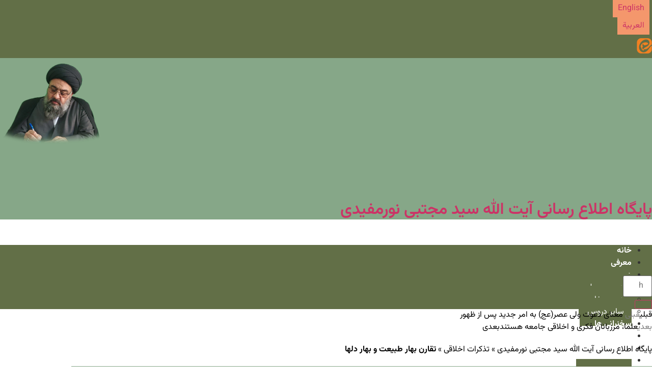

--- FILE ---
content_type: text/html; charset=UTF-8
request_url: https://m-noormofidi.com/1401/12/25/%D8%A2%DB%8C%D8%AA-%D8%A7%D9%84%D9%84%D9%87-%D8%B3%DB%8C%D8%AF-%D9%85%D8%AC%D8%AA%D8%A8%DB%8C-%D9%86%D9%88%D8%B1%D9%85%D9%81%DB%8C%D8%AF%DB%8C-%D8%AF%D8%B1-%D8%AF%D8%B1%D8%B3-%D8%AE%D8%A7%D8%B1-12/
body_size: 18673
content:
<!doctype html>
<html dir="rtl" lang="fa-IR">
<head>
	<meta charset="UTF-8">
	<meta name="viewport" content="width=device-width, initial-scale=1">
	<link rel="profile" href="https://gmpg.org/xfn/11">
	<meta name='robots' content='index, follow, max-image-preview:large, max-snippet:-1, max-video-preview:-1' />

	<!-- This site is optimized with the Yoast SEO Premium plugin v25.2 (Yoast SEO v26.8) - https://yoast.com/product/yoast-seo-premium-wordpress/ -->
	<title>تقارن بهار طبیعت و بهار دلها - پایگاه اطلاع رسانی آیت الله سید مجتبی نورمفیدی</title>
	<link rel="canonical" href="https://m-noormofidi.com/1401/12/25/آیت-الله-سید-مجتبی-نورمفیدی-در-درس-خار-12/" />
	<meta property="og:locale" content="fa_IR" />
	<meta property="og:type" content="article" />
	<meta property="og:title" content="تقارن بهار طبیعت و بهار دلها" />
	<meta property="og:description" content="امسال در حالی سال شمسی به پایان می‎رسد که در طلیعه آن ماه مبارک رمضان آغاز می‏شود. برای برخی از اولیا خدا ماه رمضان آغاز سال است حقیقتا. روزه داری که در این ماه امساک می‏کند به معنای حقیقی کلمه، هم از اکل و شرب و طعام و هم سایر اعضاء و جوارحش اهل امساک [&hellip;]" />
	<meta property="og:url" content="https://m-noormofidi.com/1401/12/25/آیت-الله-سید-مجتبی-نورمفیدی-در-درس-خار-12/" />
	<meta property="og:site_name" content="پایگاه اطلاع رسانی آیت الله سید مجتبی نورمفیدی" />
	<meta property="article:published_time" content="2023-03-16T05:59:49+00:00" />
	<meta property="article:modified_time" content="2024-02-10T08:18:45+00:00" />
	<meta name="author" content="آیت الله سید مجتبی نورمفیدی" />
	<meta name="twitter:card" content="summary_large_image" />
	<meta name="twitter:label1" content="نوشته‌شده بدست" />
	<meta name="twitter:data1" content="آیت الله سید مجتبی نورمفیدی" />
	<meta name="twitter:label2" content="زمان تقریبی برای خواندن" />
	<meta name="twitter:data2" content="5 دقیقه" />
	<script type="application/ld+json" class="yoast-schema-graph">{"@context":"https://schema.org","@graph":[{"@type":"Article","@id":"https://m-noormofidi.com/1401/12/25/%d8%a2%db%8c%d8%aa-%d8%a7%d9%84%d9%84%d9%87-%d8%b3%db%8c%d8%af-%d9%85%d8%ac%d8%aa%d8%a8%db%8c-%d9%86%d9%88%d8%b1%d9%85%d9%81%db%8c%d8%af%db%8c-%d8%af%d8%b1-%d8%af%d8%b1%d8%b3-%d8%ae%d8%a7%d8%b1-12/#article","isPartOf":{"@id":"https://m-noormofidi.com/1401/12/25/%d8%a2%db%8c%d8%aa-%d8%a7%d9%84%d9%84%d9%87-%d8%b3%db%8c%d8%af-%d9%85%d8%ac%d8%aa%d8%a8%db%8c-%d9%86%d9%88%d8%b1%d9%85%d9%81%db%8c%d8%af%db%8c-%d8%af%d8%b1-%d8%af%d8%b1%d8%b3-%d8%ae%d8%a7%d8%b1-12/"},"author":{"name":"آیت الله سید مجتبی نورمفیدی","@id":"https://m-noormofidi.com/#/schema/person/a91d3d09477cfebebb240eba0e130b3f"},"headline":"تقارن بهار طبیعت و بهار دلها","datePublished":"2023-03-16T05:59:49+00:00","dateModified":"2024-02-10T08:18:45+00:00","mainEntityOfPage":{"@id":"https://m-noormofidi.com/1401/12/25/%d8%a2%db%8c%d8%aa-%d8%a7%d9%84%d9%84%d9%87-%d8%b3%db%8c%d8%af-%d9%85%d8%ac%d8%aa%d8%a8%db%8c-%d9%86%d9%88%d8%b1%d9%85%d9%81%db%8c%d8%af%db%8c-%d8%af%d8%b1-%d8%af%d8%b1%d8%b3-%d8%ae%d8%a7%d8%b1-12/"},"wordCount":0,"commentCount":0,"publisher":{"@id":"https://m-noormofidi.com/#/schema/person/a91d3d09477cfebebb240eba0e130b3f"},"keywords":["آیت الله نورمفیدی","بهار زندگی","تقوا","عبادت","علما","كُلُّ نَفْسٍ بِما كَسَبَتْ رَهِينَةٌ","ماه رمضان","معنویات"],"articleSection":["تذکرات اخلاقی"],"inLanguage":"fa-IR","potentialAction":[{"@type":"CommentAction","name":"Comment","target":["https://m-noormofidi.com/1401/12/25/%d8%a2%db%8c%d8%aa-%d8%a7%d9%84%d9%84%d9%87-%d8%b3%db%8c%d8%af-%d9%85%d8%ac%d8%aa%d8%a8%db%8c-%d9%86%d9%88%d8%b1%d9%85%d9%81%db%8c%d8%af%db%8c-%d8%af%d8%b1-%d8%af%d8%b1%d8%b3-%d8%ae%d8%a7%d8%b1-12/#respond"]}]},{"@type":"WebPage","@id":"https://m-noormofidi.com/1401/12/25/%d8%a2%db%8c%d8%aa-%d8%a7%d9%84%d9%84%d9%87-%d8%b3%db%8c%d8%af-%d9%85%d8%ac%d8%aa%d8%a8%db%8c-%d9%86%d9%88%d8%b1%d9%85%d9%81%db%8c%d8%af%db%8c-%d8%af%d8%b1-%d8%af%d8%b1%d8%b3-%d8%ae%d8%a7%d8%b1-12/","url":"https://m-noormofidi.com/1401/12/25/%d8%a2%db%8c%d8%aa-%d8%a7%d9%84%d9%84%d9%87-%d8%b3%db%8c%d8%af-%d9%85%d8%ac%d8%aa%d8%a8%db%8c-%d9%86%d9%88%d8%b1%d9%85%d9%81%db%8c%d8%af%db%8c-%d8%af%d8%b1-%d8%af%d8%b1%d8%b3-%d8%ae%d8%a7%d8%b1-12/","name":"تقارن بهار طبیعت و بهار دلها - پایگاه اطلاع رسانی آیت الله سید مجتبی نورمفیدی","isPartOf":{"@id":"https://m-noormofidi.com/#website"},"datePublished":"2023-03-16T05:59:49+00:00","dateModified":"2024-02-10T08:18:45+00:00","breadcrumb":{"@id":"https://m-noormofidi.com/1401/12/25/%d8%a2%db%8c%d8%aa-%d8%a7%d9%84%d9%84%d9%87-%d8%b3%db%8c%d8%af-%d9%85%d8%ac%d8%aa%d8%a8%db%8c-%d9%86%d9%88%d8%b1%d9%85%d9%81%db%8c%d8%af%db%8c-%d8%af%d8%b1-%d8%af%d8%b1%d8%b3-%d8%ae%d8%a7%d8%b1-12/#breadcrumb"},"inLanguage":"fa-IR","potentialAction":[{"@type":"ReadAction","target":["https://m-noormofidi.com/1401/12/25/%d8%a2%db%8c%d8%aa-%d8%a7%d9%84%d9%84%d9%87-%d8%b3%db%8c%d8%af-%d9%85%d8%ac%d8%aa%d8%a8%db%8c-%d9%86%d9%88%d8%b1%d9%85%d9%81%db%8c%d8%af%db%8c-%d8%af%d8%b1-%d8%af%d8%b1%d8%b3-%d8%ae%d8%a7%d8%b1-12/"]}]},{"@type":"BreadcrumbList","@id":"https://m-noormofidi.com/1401/12/25/%d8%a2%db%8c%d8%aa-%d8%a7%d9%84%d9%84%d9%87-%d8%b3%db%8c%d8%af-%d9%85%d8%ac%d8%aa%d8%a8%db%8c-%d9%86%d9%88%d8%b1%d9%85%d9%81%db%8c%d8%af%db%8c-%d8%af%d8%b1-%d8%af%d8%b1%d8%b3-%d8%ae%d8%a7%d8%b1-12/#breadcrumb","itemListElement":[{"@type":"ListItem","position":1,"name":"پایگاه اطلاع رسانی آیت الله سید مجتبی نورمفیدی","item":"https://m-noormofidi.com/"},{"@type":"ListItem","position":2,"name":"تذکرات اخلاقی","item":"https://m-noormofidi.com/category/%d8%aa%d8%b0%da%a9%d8%b1%d8%a7%d8%aa-%d8%a7%d8%ae%d9%84%d8%a7%d9%82%db%8c/"},{"@type":"ListItem","position":3,"name":"تقارن بهار طبیعت و بهار دلها"}]},{"@type":"WebSite","@id":"https://m-noormofidi.com/#website","url":"https://m-noormofidi.com/","name":"پایگاه اطلاع رسانی آیت الله سید مجتبی نورمفیدی","description":"پایگاه اطلاع رسانی آیت الله سید مجتبی نورمفیدی","publisher":{"@id":"https://m-noormofidi.com/#/schema/person/a91d3d09477cfebebb240eba0e130b3f"},"alternateName":"سید مجتبی نورمفیدی","potentialAction":[{"@type":"SearchAction","target":{"@type":"EntryPoint","urlTemplate":"https://m-noormofidi.com/?s={search_term_string}"},"query-input":{"@type":"PropertyValueSpecification","valueRequired":true,"valueName":"search_term_string"}}],"inLanguage":"fa-IR"},{"@type":["Person","Organization"],"@id":"https://m-noormofidi.com/#/schema/person/a91d3d09477cfebebb240eba0e130b3f","name":"آیت الله سید مجتبی نورمفیدی","image":{"@type":"ImageObject","inLanguage":"fa-IR","@id":"https://m-noormofidi.com/#/schema/person/image/","url":"https://m-noormofidi.com/wp-content/uploads/2021/01/IMG_0103.jpg","contentUrl":"https://m-noormofidi.com/wp-content/uploads/2021/01/IMG_0103.jpg","width":800,"height":600,"caption":"آیت الله سید مجتبی نورمفیدی"},"logo":{"@id":"https://m-noormofidi.com/#/schema/person/image/"}}]}</script>
	<!-- / Yoast SEO Premium plugin. -->


<style id='wp-img-auto-sizes-contain-inline-css'>
img:is([sizes=auto i],[sizes^="auto," i]){contain-intrinsic-size:3000px 1500px}
/*# sourceURL=wp-img-auto-sizes-contain-inline-css */
</style>

<style id='wp-emoji-styles-inline-css'>

	img.wp-smiley, img.emoji {
		display: inline !important;
		border: none !important;
		box-shadow: none !important;
		height: 1em !important;
		width: 1em !important;
		margin: 0 0.07em !important;
		vertical-align: -0.1em !important;
		background: none !important;
		padding: 0 !important;
	}
/*# sourceURL=wp-emoji-styles-inline-css */
</style>
<link rel='stylesheet' id='wp-block-library-rtl-css' href='https://m-noormofidi.com/wp-includes/css/dist/block-library/style-rtl.min.css?ver=6.9' media='all' />
<style id='document-gallery-document-gallery-block-style-inline-css'>
.document-gallery .document-icon{text-align:center}.document-gallery .document-icon img{border:none;margin:0 auto;max-width:100%;width:89px}.document-gallery .document-icon a{font-size:10px;line-height:12px}.document-gallery .document-icon{margin:5px 0 0}.document-gallery .document-icon .title{display:block;text-align:center}.dg-paginate-wrapper .paginate{text-align:center}.document-gallery .document-icon{box-sizing:border-box;display:inline-block;overflow:hidden;vertical-align:top;width:var(--dg-icon-width)}.document-gallery .document-icon-row{padding:0;text-align:left;width:100%}.document-gallery .descriptions.document-icon-row .document-icon{float:left;max-width:115px;padding:0 3px 0 0;width:auto}.document-gallery .descriptions.document-icon-row{margin-bottom:1em;text-align:inherit;vertical-align:middle}.document-gallery .descriptions.document-icon-row img{max-width:100%;width:65px}.document-gallery .descriptions.document-icon-row:after,.document-gallery .descriptions.document-icon-row:before{content:"";display:table}.document-gallery .descriptions.document-icon-row:after{clear:both}.document-gallery .descriptions.document-icon-row{zoom:1}

/*# sourceURL=https://m-noormofidi.com/wp-content/plugins/document-gallery/build/block/style-index.css */
</style>
<style id='global-styles-inline-css'>
:root{--wp--preset--aspect-ratio--square: 1;--wp--preset--aspect-ratio--4-3: 4/3;--wp--preset--aspect-ratio--3-4: 3/4;--wp--preset--aspect-ratio--3-2: 3/2;--wp--preset--aspect-ratio--2-3: 2/3;--wp--preset--aspect-ratio--16-9: 16/9;--wp--preset--aspect-ratio--9-16: 9/16;--wp--preset--color--black: #000000;--wp--preset--color--cyan-bluish-gray: #abb8c3;--wp--preset--color--white: #ffffff;--wp--preset--color--pale-pink: #f78da7;--wp--preset--color--vivid-red: #cf2e2e;--wp--preset--color--luminous-vivid-orange: #ff6900;--wp--preset--color--luminous-vivid-amber: #fcb900;--wp--preset--color--light-green-cyan: #7bdcb5;--wp--preset--color--vivid-green-cyan: #00d084;--wp--preset--color--pale-cyan-blue: #8ed1fc;--wp--preset--color--vivid-cyan-blue: #0693e3;--wp--preset--color--vivid-purple: #9b51e0;--wp--preset--gradient--vivid-cyan-blue-to-vivid-purple: linear-gradient(135deg,rgb(6,147,227) 0%,rgb(155,81,224) 100%);--wp--preset--gradient--light-green-cyan-to-vivid-green-cyan: linear-gradient(135deg,rgb(122,220,180) 0%,rgb(0,208,130) 100%);--wp--preset--gradient--luminous-vivid-amber-to-luminous-vivid-orange: linear-gradient(135deg,rgb(252,185,0) 0%,rgb(255,105,0) 100%);--wp--preset--gradient--luminous-vivid-orange-to-vivid-red: linear-gradient(135deg,rgb(255,105,0) 0%,rgb(207,46,46) 100%);--wp--preset--gradient--very-light-gray-to-cyan-bluish-gray: linear-gradient(135deg,rgb(238,238,238) 0%,rgb(169,184,195) 100%);--wp--preset--gradient--cool-to-warm-spectrum: linear-gradient(135deg,rgb(74,234,220) 0%,rgb(151,120,209) 20%,rgb(207,42,186) 40%,rgb(238,44,130) 60%,rgb(251,105,98) 80%,rgb(254,248,76) 100%);--wp--preset--gradient--blush-light-purple: linear-gradient(135deg,rgb(255,206,236) 0%,rgb(152,150,240) 100%);--wp--preset--gradient--blush-bordeaux: linear-gradient(135deg,rgb(254,205,165) 0%,rgb(254,45,45) 50%,rgb(107,0,62) 100%);--wp--preset--gradient--luminous-dusk: linear-gradient(135deg,rgb(255,203,112) 0%,rgb(199,81,192) 50%,rgb(65,88,208) 100%);--wp--preset--gradient--pale-ocean: linear-gradient(135deg,rgb(255,245,203) 0%,rgb(182,227,212) 50%,rgb(51,167,181) 100%);--wp--preset--gradient--electric-grass: linear-gradient(135deg,rgb(202,248,128) 0%,rgb(113,206,126) 100%);--wp--preset--gradient--midnight: linear-gradient(135deg,rgb(2,3,129) 0%,rgb(40,116,252) 100%);--wp--preset--font-size--small: 13px;--wp--preset--font-size--medium: 20px;--wp--preset--font-size--large: 36px;--wp--preset--font-size--x-large: 42px;--wp--preset--spacing--20: 0.44rem;--wp--preset--spacing--30: 0.67rem;--wp--preset--spacing--40: 1rem;--wp--preset--spacing--50: 1.5rem;--wp--preset--spacing--60: 2.25rem;--wp--preset--spacing--70: 3.38rem;--wp--preset--spacing--80: 5.06rem;--wp--preset--shadow--natural: 6px 6px 9px rgba(0, 0, 0, 0.2);--wp--preset--shadow--deep: 12px 12px 50px rgba(0, 0, 0, 0.4);--wp--preset--shadow--sharp: 6px 6px 0px rgba(0, 0, 0, 0.2);--wp--preset--shadow--outlined: 6px 6px 0px -3px rgb(255, 255, 255), 6px 6px rgb(0, 0, 0);--wp--preset--shadow--crisp: 6px 6px 0px rgb(0, 0, 0);}:root { --wp--style--global--content-size: 800px;--wp--style--global--wide-size: 1200px; }:where(body) { margin: 0; }.wp-site-blocks > .alignleft { float: left; margin-right: 2em; }.wp-site-blocks > .alignright { float: right; margin-left: 2em; }.wp-site-blocks > .aligncenter { justify-content: center; margin-left: auto; margin-right: auto; }:where(.wp-site-blocks) > * { margin-block-start: 24px; margin-block-end: 0; }:where(.wp-site-blocks) > :first-child { margin-block-start: 0; }:where(.wp-site-blocks) > :last-child { margin-block-end: 0; }:root { --wp--style--block-gap: 24px; }:root :where(.is-layout-flow) > :first-child{margin-block-start: 0;}:root :where(.is-layout-flow) > :last-child{margin-block-end: 0;}:root :where(.is-layout-flow) > *{margin-block-start: 24px;margin-block-end: 0;}:root :where(.is-layout-constrained) > :first-child{margin-block-start: 0;}:root :where(.is-layout-constrained) > :last-child{margin-block-end: 0;}:root :where(.is-layout-constrained) > *{margin-block-start: 24px;margin-block-end: 0;}:root :where(.is-layout-flex){gap: 24px;}:root :where(.is-layout-grid){gap: 24px;}.is-layout-flow > .alignleft{float: left;margin-inline-start: 0;margin-inline-end: 2em;}.is-layout-flow > .alignright{float: right;margin-inline-start: 2em;margin-inline-end: 0;}.is-layout-flow > .aligncenter{margin-left: auto !important;margin-right: auto !important;}.is-layout-constrained > .alignleft{float: left;margin-inline-start: 0;margin-inline-end: 2em;}.is-layout-constrained > .alignright{float: right;margin-inline-start: 2em;margin-inline-end: 0;}.is-layout-constrained > .aligncenter{margin-left: auto !important;margin-right: auto !important;}.is-layout-constrained > :where(:not(.alignleft):not(.alignright):not(.alignfull)){max-width: var(--wp--style--global--content-size);margin-left: auto !important;margin-right: auto !important;}.is-layout-constrained > .alignwide{max-width: var(--wp--style--global--wide-size);}body .is-layout-flex{display: flex;}.is-layout-flex{flex-wrap: wrap;align-items: center;}.is-layout-flex > :is(*, div){margin: 0;}body .is-layout-grid{display: grid;}.is-layout-grid > :is(*, div){margin: 0;}body{padding-top: 0px;padding-right: 0px;padding-bottom: 0px;padding-left: 0px;}a:where(:not(.wp-element-button)){text-decoration: underline;}:root :where(.wp-element-button, .wp-block-button__link){background-color: #32373c;border-width: 0;color: #fff;font-family: inherit;font-size: inherit;font-style: inherit;font-weight: inherit;letter-spacing: inherit;line-height: inherit;padding-top: calc(0.667em + 2px);padding-right: calc(1.333em + 2px);padding-bottom: calc(0.667em + 2px);padding-left: calc(1.333em + 2px);text-decoration: none;text-transform: inherit;}.has-black-color{color: var(--wp--preset--color--black) !important;}.has-cyan-bluish-gray-color{color: var(--wp--preset--color--cyan-bluish-gray) !important;}.has-white-color{color: var(--wp--preset--color--white) !important;}.has-pale-pink-color{color: var(--wp--preset--color--pale-pink) !important;}.has-vivid-red-color{color: var(--wp--preset--color--vivid-red) !important;}.has-luminous-vivid-orange-color{color: var(--wp--preset--color--luminous-vivid-orange) !important;}.has-luminous-vivid-amber-color{color: var(--wp--preset--color--luminous-vivid-amber) !important;}.has-light-green-cyan-color{color: var(--wp--preset--color--light-green-cyan) !important;}.has-vivid-green-cyan-color{color: var(--wp--preset--color--vivid-green-cyan) !important;}.has-pale-cyan-blue-color{color: var(--wp--preset--color--pale-cyan-blue) !important;}.has-vivid-cyan-blue-color{color: var(--wp--preset--color--vivid-cyan-blue) !important;}.has-vivid-purple-color{color: var(--wp--preset--color--vivid-purple) !important;}.has-black-background-color{background-color: var(--wp--preset--color--black) !important;}.has-cyan-bluish-gray-background-color{background-color: var(--wp--preset--color--cyan-bluish-gray) !important;}.has-white-background-color{background-color: var(--wp--preset--color--white) !important;}.has-pale-pink-background-color{background-color: var(--wp--preset--color--pale-pink) !important;}.has-vivid-red-background-color{background-color: var(--wp--preset--color--vivid-red) !important;}.has-luminous-vivid-orange-background-color{background-color: var(--wp--preset--color--luminous-vivid-orange) !important;}.has-luminous-vivid-amber-background-color{background-color: var(--wp--preset--color--luminous-vivid-amber) !important;}.has-light-green-cyan-background-color{background-color: var(--wp--preset--color--light-green-cyan) !important;}.has-vivid-green-cyan-background-color{background-color: var(--wp--preset--color--vivid-green-cyan) !important;}.has-pale-cyan-blue-background-color{background-color: var(--wp--preset--color--pale-cyan-blue) !important;}.has-vivid-cyan-blue-background-color{background-color: var(--wp--preset--color--vivid-cyan-blue) !important;}.has-vivid-purple-background-color{background-color: var(--wp--preset--color--vivid-purple) !important;}.has-black-border-color{border-color: var(--wp--preset--color--black) !important;}.has-cyan-bluish-gray-border-color{border-color: var(--wp--preset--color--cyan-bluish-gray) !important;}.has-white-border-color{border-color: var(--wp--preset--color--white) !important;}.has-pale-pink-border-color{border-color: var(--wp--preset--color--pale-pink) !important;}.has-vivid-red-border-color{border-color: var(--wp--preset--color--vivid-red) !important;}.has-luminous-vivid-orange-border-color{border-color: var(--wp--preset--color--luminous-vivid-orange) !important;}.has-luminous-vivid-amber-border-color{border-color: var(--wp--preset--color--luminous-vivid-amber) !important;}.has-light-green-cyan-border-color{border-color: var(--wp--preset--color--light-green-cyan) !important;}.has-vivid-green-cyan-border-color{border-color: var(--wp--preset--color--vivid-green-cyan) !important;}.has-pale-cyan-blue-border-color{border-color: var(--wp--preset--color--pale-cyan-blue) !important;}.has-vivid-cyan-blue-border-color{border-color: var(--wp--preset--color--vivid-cyan-blue) !important;}.has-vivid-purple-border-color{border-color: var(--wp--preset--color--vivid-purple) !important;}.has-vivid-cyan-blue-to-vivid-purple-gradient-background{background: var(--wp--preset--gradient--vivid-cyan-blue-to-vivid-purple) !important;}.has-light-green-cyan-to-vivid-green-cyan-gradient-background{background: var(--wp--preset--gradient--light-green-cyan-to-vivid-green-cyan) !important;}.has-luminous-vivid-amber-to-luminous-vivid-orange-gradient-background{background: var(--wp--preset--gradient--luminous-vivid-amber-to-luminous-vivid-orange) !important;}.has-luminous-vivid-orange-to-vivid-red-gradient-background{background: var(--wp--preset--gradient--luminous-vivid-orange-to-vivid-red) !important;}.has-very-light-gray-to-cyan-bluish-gray-gradient-background{background: var(--wp--preset--gradient--very-light-gray-to-cyan-bluish-gray) !important;}.has-cool-to-warm-spectrum-gradient-background{background: var(--wp--preset--gradient--cool-to-warm-spectrum) !important;}.has-blush-light-purple-gradient-background{background: var(--wp--preset--gradient--blush-light-purple) !important;}.has-blush-bordeaux-gradient-background{background: var(--wp--preset--gradient--blush-bordeaux) !important;}.has-luminous-dusk-gradient-background{background: var(--wp--preset--gradient--luminous-dusk) !important;}.has-pale-ocean-gradient-background{background: var(--wp--preset--gradient--pale-ocean) !important;}.has-electric-grass-gradient-background{background: var(--wp--preset--gradient--electric-grass) !important;}.has-midnight-gradient-background{background: var(--wp--preset--gradient--midnight) !important;}.has-small-font-size{font-size: var(--wp--preset--font-size--small) !important;}.has-medium-font-size{font-size: var(--wp--preset--font-size--medium) !important;}.has-large-font-size{font-size: var(--wp--preset--font-size--large) !important;}.has-x-large-font-size{font-size: var(--wp--preset--font-size--x-large) !important;}
:root :where(.wp-block-pullquote){font-size: 1.5em;line-height: 1.6;}
/*# sourceURL=global-styles-inline-css */
</style>
<link rel='stylesheet' id='dashicons-css' href='https://m-noormofidi.com/wp-includes/css/dashicons.min.css?ver=6.9' media='all' />
<link rel='stylesheet' id='admin-bar-rtl-css' href='https://m-noormofidi.com/wp-includes/css/admin-bar-rtl.min.css?ver=6.9' media='all' />
<style id='admin-bar-inline-css'>

    /* Hide CanvasJS credits for P404 charts specifically */
    #p404RedirectChart .canvasjs-chart-credit {
        display: none !important;
    }
    
    #p404RedirectChart canvas {
        border-radius: 6px;
    }

    .p404-redirect-adminbar-weekly-title {
        font-weight: bold;
        font-size: 14px;
        color: #fff;
        margin-bottom: 6px;
    }

    #wpadminbar #wp-admin-bar-p404_free_top_button .ab-icon:before {
        content: "\f103";
        color: #dc3545;
        top: 3px;
    }
    
    #wp-admin-bar-p404_free_top_button .ab-item {
        min-width: 80px !important;
        padding: 0px !important;
    }
    
    /* Ensure proper positioning and z-index for P404 dropdown */
    .p404-redirect-adminbar-dropdown-wrap { 
        min-width: 0; 
        padding: 0;
        position: static !important;
    }
    
    #wpadminbar #wp-admin-bar-p404_free_top_button_dropdown {
        position: static !important;
    }
    
    #wpadminbar #wp-admin-bar-p404_free_top_button_dropdown .ab-item {
        padding: 0 !important;
        margin: 0 !important;
    }
    
    .p404-redirect-dropdown-container {
        min-width: 340px;
        padding: 18px 18px 12px 18px;
        background: #23282d !important;
        color: #fff;
        border-radius: 12px;
        box-shadow: 0 8px 32px rgba(0,0,0,0.25);
        margin-top: 10px;
        position: relative !important;
        z-index: 999999 !important;
        display: block !important;
        border: 1px solid #444;
    }
    
    /* Ensure P404 dropdown appears on hover */
    #wpadminbar #wp-admin-bar-p404_free_top_button .p404-redirect-dropdown-container { 
        display: none !important;
    }
    
    #wpadminbar #wp-admin-bar-p404_free_top_button:hover .p404-redirect-dropdown-container { 
        display: block !important;
    }
    
    #wpadminbar #wp-admin-bar-p404_free_top_button:hover #wp-admin-bar-p404_free_top_button_dropdown .p404-redirect-dropdown-container {
        display: block !important;
    }
    
    .p404-redirect-card {
        background: #2c3338;
        border-radius: 8px;
        padding: 18px 18px 12px 18px;
        box-shadow: 0 2px 8px rgba(0,0,0,0.07);
        display: flex;
        flex-direction: column;
        align-items: flex-start;
        border: 1px solid #444;
    }
    
    .p404-redirect-btn {
        display: inline-block;
        background: #dc3545;
        color: #fff !important;
        font-weight: bold;
        padding: 5px 22px;
        border-radius: 8px;
        text-decoration: none;
        font-size: 17px;
        transition: background 0.2s, box-shadow 0.2s;
        margin-top: 8px;
        box-shadow: 0 2px 8px rgba(220,53,69,0.15);
        text-align: center;
        line-height: 1.6;
    }
    
    .p404-redirect-btn:hover {
        background: #c82333;
        color: #fff !important;
        box-shadow: 0 4px 16px rgba(220,53,69,0.25);
    }
    
    /* Prevent conflicts with other admin bar dropdowns */
    #wpadminbar .ab-top-menu > li:hover > .ab-item,
    #wpadminbar .ab-top-menu > li.hover > .ab-item {
        z-index: auto;
    }
    
    #wpadminbar #wp-admin-bar-p404_free_top_button:hover > .ab-item {
        z-index: 999998 !important;
    }
    
/*# sourceURL=admin-bar-inline-css */
</style>
<link rel='stylesheet' id='document-gallery-css' href='https://m-noormofidi.com/wp-content/plugins/document-gallery/src/assets/css/style.min.css?ver=5.1.0' media='all' />
<link rel='stylesheet' id='ee-simple-file-list-css-css' href='https://m-noormofidi.com/wp-content/plugins/simple-file-list/css/styles.css?ver=6.1.18' media='all' />
<link rel='stylesheet' id='hello-elementor-css' href='https://m-noormofidi.com/wp-content/themes/hello-elementor/assets/css/reset.css?ver=3.4.6' media='all' />
<link rel='stylesheet' id='hello-elementor-theme-style-css' href='https://m-noormofidi.com/wp-content/themes/hello-elementor/assets/css/theme.css?ver=3.4.6' media='all' />
<link rel='stylesheet' id='hello-elementor-header-footer-css' href='https://m-noormofidi.com/wp-content/themes/hello-elementor/assets/css/header-footer.css?ver=3.4.6' media='all' />
<link rel='stylesheet' id='elementor-frontend-css' href='https://m-noormofidi.com/wp-content/plugins/elementor/assets/css/frontend.min.css?ver=3.34.4' media='all' />
<link rel='stylesheet' id='widget-image-css' href='https://m-noormofidi.com/wp-content/plugins/elementor/assets/css/widget-image-rtl.min.css?ver=3.34.4' media='all' />
<link rel='stylesheet' id='widget-heading-css' href='https://m-noormofidi.com/wp-content/plugins/elementor/assets/css/widget-heading-rtl.min.css?ver=3.34.4' media='all' />
<link rel='stylesheet' id='e-sticky-css' href='https://m-noormofidi.com/wp-content/plugins/elementor-pro/assets/css/modules/sticky.min.css?ver=3.31.2' media='all' />
<link rel='stylesheet' id='widget-post-navigation-css' href='https://m-noormofidi.com/wp-content/plugins/elementor-pro/assets/css/widget-post-navigation-rtl.min.css?ver=3.31.2' media='all' />
<link rel='stylesheet' id='widget-breadcrumbs-css' href='https://m-noormofidi.com/wp-content/plugins/elementor-pro/assets/css/widget-breadcrumbs-rtl.min.css?ver=3.31.2' media='all' />
<link rel='stylesheet' id='widget-post-info-css' href='https://m-noormofidi.com/wp-content/plugins/elementor-pro/assets/css/widget-post-info-rtl.min.css?ver=3.31.2' media='all' />
<link rel='stylesheet' id='widget-icon-list-css' href='https://m-noormofidi.com/wp-content/plugins/elementor/assets/css/widget-icon-list-rtl.min.css?ver=3.34.4' media='all' />
<link rel='stylesheet' id='elementor-icons-shared-0-css' href='https://m-noormofidi.com/wp-content/plugins/elementor/assets/lib/font-awesome/css/fontawesome.min.css?ver=5.15.3' media='all' />
<link rel='stylesheet' id='elementor-icons-fa-regular-css' href='https://m-noormofidi.com/wp-content/plugins/elementor/assets/lib/font-awesome/css/regular.min.css?ver=5.15.3' media='all' />
<link rel='stylesheet' id='elementor-icons-fa-solid-css' href='https://m-noormofidi.com/wp-content/plugins/elementor/assets/lib/font-awesome/css/solid.min.css?ver=5.15.3' media='all' />
<link rel='stylesheet' id='widget-posts-css' href='https://m-noormofidi.com/wp-content/plugins/elementor-pro/assets/css/widget-posts-rtl.min.css?ver=3.31.2' media='all' />
<link rel='stylesheet' id='elementor-icons-css' href='https://m-noormofidi.com/wp-content/plugins/elementor/assets/lib/eicons/css/elementor-icons.min.css?ver=5.46.0' media='all' />
<link rel='stylesheet' id='elementor-post-37903-css' href='https://m-noormofidi.com/wp-content/uploads/elementor/css/post-37903.css?ver=1769793367' media='all' />
<link rel='stylesheet' id='elementor-post-45853-css' href='https://m-noormofidi.com/wp-content/uploads/elementor/css/post-45853.css?ver=1769793411' media='all' />
<link rel='stylesheet' id='elementor-post-46053-css' href='https://m-noormofidi.com/wp-content/uploads/elementor/css/post-46053.css?ver=1769793368' media='all' />
<link rel='stylesheet' id='elementor-post-57402-css' href='https://m-noormofidi.com/wp-content/uploads/elementor/css/post-57402.css?ver=1769793411' media='all' />
<link rel='stylesheet' id='ekit-widget-styles-css' href='https://m-noormofidi.com/wp-content/plugins/elementskit-lite/widgets/init/assets/css/widget-styles.css?ver=3.7.8' media='all' />
<link rel='stylesheet' id='ekit-widget-styles-pro-css' href='https://m-noormofidi.com/wp-content/plugins/elementskit/widgets/init/assets/css/widget-styles-pro.css?ver=4.2.1' media='all' />
<link rel='stylesheet' id='ekit-responsive-css' href='https://m-noormofidi.com/wp-content/plugins/elementskit-lite/widgets/init/assets/css/responsive.css?ver=3.7.8' media='all' />
<link rel='stylesheet' id='elementskit-rtl-css' href='https://m-noormofidi.com/wp-content/plugins/elementskit-lite/widgets/init/assets/css/rtl.css?ver=3.7.8' media='all' />
<link rel='stylesheet' id='elementor-gf-local-vazirmatn-css' href='https://m-noormofidi.com/wp-content/uploads/elementor/google-fonts/css/vazirmatn.css?ver=1742636542' media='all' />
<link rel='stylesheet' id='elementor-icons-fa-brands-css' href='https://m-noormofidi.com/wp-content/plugins/elementor/assets/lib/font-awesome/css/brands.min.css?ver=5.15.3' media='all' />
<link rel='stylesheet' id='elementor-icons-ekiticons-css' href='https://m-noormofidi.com/wp-content/plugins/elementskit-lite/modules/elementskit-icon-pack/assets/css/ekiticons.css?ver=3.7.8' media='all' />
		<script type="text/javascript">
			ajaxurl = typeof(ajaxurl) !== 'string' ? 'https://m-noormofidi.com/wp-admin/admin-ajax.php' : ajaxurl;
		</script>
		<script async src="https://m-noormofidi.com/wp-content/plugins/burst-statistics/assets/js/timeme/timeme.min.js?ver=1769773080" id="burst-timeme-js"></script>
<script src="https://m-noormofidi.com/wp-includes/js/jquery/jquery.min.js?ver=3.7.1" id="jquery-core-js"></script>
<script src="https://m-noormofidi.com/wp-includes/js/jquery/jquery-migrate.min.js?ver=3.4.1" id="jquery-migrate-js"></script>
<script src="https://m-noormofidi.com/wp-content/plugins/simple-file-list/js/ee-head.js?ver=6.9" id="ee-simple-file-list-js-head-js"></script>
<meta name="generator" content="Redux 4.5.10" /><meta name="generator" content="Elementor 3.34.4; features: additional_custom_breakpoints; settings: css_print_method-external, google_font-enabled, font_display-auto">
<script type="text/javascript">var elementskit_module_parallax_url = "https://m-noormofidi.com/wp-content/plugins/elementskit/modules/parallax/";</script>			<style>
				.e-con.e-parent:nth-of-type(n+4):not(.e-lazyloaded):not(.e-no-lazyload),
				.e-con.e-parent:nth-of-type(n+4):not(.e-lazyloaded):not(.e-no-lazyload) * {
					background-image: none !important;
				}
				@media screen and (max-height: 1024px) {
					.e-con.e-parent:nth-of-type(n+3):not(.e-lazyloaded):not(.e-no-lazyload),
					.e-con.e-parent:nth-of-type(n+3):not(.e-lazyloaded):not(.e-no-lazyload) * {
						background-image: none !important;
					}
				}
				@media screen and (max-height: 640px) {
					.e-con.e-parent:nth-of-type(n+2):not(.e-lazyloaded):not(.e-no-lazyload),
					.e-con.e-parent:nth-of-type(n+2):not(.e-lazyloaded):not(.e-no-lazyload) * {
						background-image: none !important;
					}
				}
			</style>
			<link rel="icon" href="https://m-noormofidi.com/wp-content/uploads/2024/04/cropped-آیت-الله-سید-مجتبی-نورمفیدی-1-32x32.png" sizes="32x32" />
<link rel="icon" href="https://m-noormofidi.com/wp-content/uploads/2024/04/cropped-آیت-الله-سید-مجتبی-نورمفیدی-1-192x192.png" sizes="192x192" />
<link rel="apple-touch-icon" href="https://m-noormofidi.com/wp-content/uploads/2024/04/cropped-آیت-الله-سید-مجتبی-نورمفیدی-1-180x180.png" />
<meta name="msapplication-TileImage" content="https://m-noormofidi.com/wp-content/uploads/2024/04/cropped-آیت-الله-سید-مجتبی-نورمفیدی-1-270x270.png" />
		<style id="wp-custom-css">
			.elementor-56970 .elementor-element.elementor-element-c79440c .ekit-blog-carousel-button-prev{left:1% !important}
.elementor-56970 .elementor-element.elementor-element-c79440c .ekit-blog-carousel-button-next{right:1% !important}
#content .page-header h1.entry-title{font-size:1.2rem !important;
margin:35px auto;padding:5px;background-color:#86A788;color:#ffffff}
.page-content .elementor-widget-container{background-image: none !important;}
body.single-post{text-align:justify !important;overflow-x:hidden}
.page-content .elementor-widget-container .elementor-icon-list-icon{display:none !important}
.category .post .entry-title a{color:#000000; font-size:1.2rem !important} 
.category .post .wp-post-image{width:200px !important; margin-left:10px; float:right}
.category article.post{display:table}
.single-post .gallery{grid-template-columns: repeat(3, 1fr);
    grid-gap: 30px;
    display: grid
;}
.single-post .gallery .gallery-item{box-shadow: 0 0 10px 0 rgba(0, 0, 0, .15);
    background-color: #fff;
    border: 0 solid #69727d;
    border-radius: 3px;
    display: flex
;
    flex-direction: column;
    min-height: 100%;
    overflow: hidden;
    position: relative;
    transition: all .25s;
    width: 100%;
    grid-template-columns: 1fr;
    display: grid
;}
.wpcpro-wrapper .wpcp-carousel-section.nav-vertically-inner-and-outer{margin:0px auto !important}
/*.postid-51382 .elementor-col-33{display:none !important}*/
.content-container h5{font-size:10pt !important;font-weight:700 !important}
.content-container h6{font-size:8pt !important;font-weight:700 !important}
.content-container h3{font-size:10pt !important;font-weight:700 !important}
#lessonTable_wrapper .row:first-child{display:none !important}
#post-items--8e59dcb{margin-right: 0px !important;
    margin-left: 0px !important; 
}}		</style>
		</head>
<body class="rtl wp-singular post-template-default single single-post postid-40260 single-format-standard wp-custom-logo wp-embed-responsive wp-theme-hello-elementor hello-elementor-default elementor-default elementor-kit-37903 elementor-page-57402" data-burst_id="40260" data-burst_type="post">


<a class="skip-link screen-reader-text" href="#content">پرش به محتوا</a>

		<header data-elementor-type="header" data-elementor-id="45853" class="elementor elementor-45853 elementor-location-header" data-elementor-post-type="elementor_library">
					<section class="elementor-section elementor-top-section elementor-element elementor-element-9e71acc elementor-hidden-mobile elementor-section-boxed elementor-section-height-default elementor-section-height-default" data-id="9e71acc" data-element_type="section" data-settings="{&quot;background_background&quot;:&quot;classic&quot;}">
						<div class="elementor-container elementor-column-gap-default">
					<div class="elementor-column elementor-col-25 elementor-top-column elementor-element elementor-element-6191670" data-id="6191670" data-element_type="column">
			<div class="elementor-widget-wrap elementor-element-populated">
						<section class="elementor-section elementor-inner-section elementor-element elementor-element-33547ef elementor-section-boxed elementor-section-height-default elementor-section-height-default" data-id="33547ef" data-element_type="section" data-settings="{&quot;ekit_has_onepagescroll_dot&quot;:&quot;yes&quot;}">
						<div class="elementor-container elementor-column-gap-default">
					<div class="elementor-column elementor-col-50 elementor-inner-column elementor-element elementor-element-44a6130" data-id="44a6130" data-element_type="column">
			<div class="elementor-widget-wrap elementor-element-populated">
						<div class="elementor-element elementor-element-13dfd66 elementor-align-left elementor-align--mobilecenter elementor-widget elementor-widget-elementskit-button" data-id="13dfd66" data-element_type="widget" data-settings="{&quot;ekit_we_effect_on&quot;:&quot;none&quot;}" data-widget_type="elementskit-button.default">
				<div class="elementor-widget-container">
					<div class="ekit-wid-con" >		<div class="ekit-btn-wraper">
							<a href="https://english.m-noormofidi.com" target="_blank" class="elementskit-btn  whitespace--normal" id="">
					English				</a>
					</div>
        </div>				</div>
				</div>
					</div>
		</div>
				<div class="elementor-column elementor-col-50 elementor-inner-column elementor-element elementor-element-a069406" data-id="a069406" data-element_type="column">
			<div class="elementor-widget-wrap elementor-element-populated">
						<div class="elementor-element elementor-element-2db73ba elementor-align-right elementor-align--mobilecenter elementor-widget elementor-widget-elementskit-button" data-id="2db73ba" data-element_type="widget" data-settings="{&quot;ekit_we_effect_on&quot;:&quot;none&quot;}" data-widget_type="elementskit-button.default">
				<div class="elementor-widget-container">
					<div class="ekit-wid-con" >		<div class="ekit-btn-wraper">
							<a href="https://arabic.m-noormofidi.com" target="_blank" class="elementskit-btn  whitespace--normal" id="">
					العربیة				</a>
					</div>
        </div>				</div>
				</div>
					</div>
		</div>
					</div>
		</section>
					</div>
		</div>
				<div class="elementor-column elementor-col-50 elementor-top-column elementor-element elementor-element-64f8ddf elementor-hidden-tablet elementor-hidden-mobile" data-id="64f8ddf" data-element_type="column">
			<div class="elementor-widget-wrap">
							</div>
		</div>
				<div class="elementor-column elementor-col-25 elementor-top-column elementor-element elementor-element-5b8abc6" data-id="5b8abc6" data-element_type="column">
			<div class="elementor-widget-wrap elementor-element-populated">
						<section class="elementor-section elementor-inner-section elementor-element elementor-element-d7ba240 elementor-section-boxed elementor-section-height-default elementor-section-height-default" data-id="d7ba240" data-element_type="section" data-settings="{&quot;ekit_has_onepagescroll_dot&quot;:&quot;yes&quot;}">
						<div class="elementor-container elementor-column-gap-default">
					<div class="elementor-column elementor-col-33 elementor-inner-column elementor-element elementor-element-32c2ce6" data-id="32c2ce6" data-element_type="column">
			<div class="elementor-widget-wrap elementor-element-populated">
						<div class="elementor-element elementor-element-315bacf elementor-view-default elementor-widget elementor-widget-icon" data-id="315bacf" data-element_type="widget" data-settings="{&quot;ekit_we_effect_on&quot;:&quot;none&quot;}" data-widget_type="icon.default">
				<div class="elementor-widget-container">
							<div class="elementor-icon-wrapper">
			<a class="elementor-icon" href="https://instagram.com/mojtaba_noormofidii">
			<i aria-hidden="true" class="fab fa-instagram"></i>			</a>
		</div>
						</div>
				</div>
					</div>
		</div>
				<div class="elementor-column elementor-col-33 elementor-inner-column elementor-element elementor-element-f9dd949" data-id="f9dd949" data-element_type="column">
			<div class="elementor-widget-wrap elementor-element-populated">
						<div class="elementor-element elementor-element-458d0e2 elementor-view-default elementor-widget elementor-widget-icon" data-id="458d0e2" data-element_type="widget" data-settings="{&quot;ekit_we_effect_on&quot;:&quot;none&quot;}" data-widget_type="icon.default">
				<div class="elementor-widget-container">
							<div class="elementor-icon-wrapper">
			<a class="elementor-icon" href="https://t.me/mnoormofidi">
			<i aria-hidden="true" class="icon icon-telegram"></i>			</a>
		</div>
						</div>
				</div>
					</div>
		</div>
				<div class="elementor-column elementor-col-33 elementor-inner-column elementor-element elementor-element-0e4e274" data-id="0e4e274" data-element_type="column">
			<div class="elementor-widget-wrap elementor-element-populated">
						<div class="elementor-element elementor-element-57fbf70 elementor-widget elementor-widget-image" data-id="57fbf70" data-element_type="widget" data-settings="{&quot;ekit_we_effect_on&quot;:&quot;none&quot;}" data-widget_type="image.default">
				<div class="elementor-widget-container">
																<a href="https://eitaa.com/mnoormofidi">
							<img src="https://m-noormofidi.com/wp-content/uploads/elementor/thumbs/eitaa--r07e1fl6cftj8iho1ksmb83apz9xskknxmp8wl620c.png" title="کانال ایتا آیت الله سید مجتبی نورمفیدی" alt="کانال ایتا آیت الله سید مجتبی نورمفیدی" loading="lazy" />								</a>
															</div>
				</div>
					</div>
		</div>
					</div>
		</section>
					</div>
		</div>
					</div>
		</section>
				<section class="elementor-section elementor-top-section elementor-element elementor-element-1c6d4c5 elementor-section-full_width elementor-section-height-min-height elementor-section-content-middle elementor-section-height-default elementor-section-items-middle" data-id="1c6d4c5" data-element_type="section" data-settings="{&quot;background_background&quot;:&quot;classic&quot;}">
						<div class="elementor-container elementor-column-gap-no">
					<div class="elementor-column elementor-col-33 elementor-top-column elementor-element elementor-element-27bd341" data-id="27bd341" data-element_type="column">
			<div class="elementor-widget-wrap elementor-element-populated">
						<div class="elementor-element elementor-element-dff282f elementor-widget elementor-widget-image" data-id="dff282f" data-element_type="widget" data-settings="{&quot;ekit_we_effect_on&quot;:&quot;none&quot;}" data-widget_type="image.default">
				<div class="elementor-widget-container">
																<a href="/">
							<img src="https://m-noormofidi.com/wp-content/uploads/elementor/thumbs/آیت-الله-سید-مجتبی-نورمفیدی-qmpg0lt97y9j7kbpg3gqomdg025vqngenl0os7bgn4.png" title="آیت الله سید مجتبی نورمفیدی" alt="آیت الله سید مجتبی نورمفیدی" loading="lazy" />								</a>
															</div>
				</div>
					</div>
		</div>
				<div class="elementor-column elementor-col-66 elementor-top-column elementor-element elementor-element-827746d" data-id="827746d" data-element_type="column">
			<div class="elementor-widget-wrap elementor-element-populated">
						<div class="elementor-element elementor-element-cdeea68 elementor-widget elementor-widget-theme-site-title elementor-widget-heading" data-id="cdeea68" data-element_type="widget" id="sitetitle" data-settings="{&quot;ekit_we_effect_on&quot;:&quot;none&quot;}" data-widget_type="theme-site-title.default">
				<div class="elementor-widget-container">
					<h2 class="elementor-heading-title elementor-size-default"><a href="https://m-noormofidi.com">پایگاه اطلاع رسانی آیت الله سید مجتبی نورمفیدی</a></h2>				</div>
				</div>
					</div>
		</div>
					</div>
		</section>
				<section class="elementor-section elementor-top-section elementor-element elementor-element-ea38a2b elementor-section-boxed elementor-section-height-default elementor-section-height-default" data-id="ea38a2b" data-element_type="section" data-settings="{&quot;background_background&quot;:&quot;classic&quot;,&quot;animation&quot;:&quot;none&quot;,&quot;sticky&quot;:&quot;top&quot;,&quot;sticky_on&quot;:[&quot;desktop&quot;,&quot;tablet&quot;,&quot;mobile&quot;],&quot;sticky_offset&quot;:0,&quot;sticky_effects_offset&quot;:0,&quot;sticky_anchor_link_offset&quot;:0}">
						<div class="elementor-container elementor-column-gap-no">
					<div class="elementor-column elementor-col-50 elementor-top-column elementor-element elementor-element-2090b78" data-id="2090b78" data-element_type="column">
			<div class="elementor-widget-wrap elementor-element-populated">
						<div class="elementor-element elementor-element-44a005a elementor-widget elementor-widget-ekit-nav-menu" data-id="44a005a" data-element_type="widget" data-settings="{&quot;ekit_we_effect_on&quot;:&quot;none&quot;}" data-widget_type="ekit-nav-menu.default">
				<div class="elementor-widget-container">
							<nav class="ekit-wid-con ekit_menu_responsive_tablet" 
			data-hamburger-icon="icon icon-menu-11" 
			data-hamburger-icon-type="icon" 
			data-responsive-breakpoint="1024">
			            <button class="elementskit-menu-hamburger elementskit-menu-toggler"  type="button" aria-label="hamburger-icon">
                <i aria-hidden="true" class="ekit-menu-icon icon icon-menu-11"></i>            </button>
            <div id="ekit-megamenu-%d9%85%d9%86%d9%88%db%8c-%d8%a7%d8%b5%d9%84%db%8c" class="elementskit-menu-container elementskit-menu-offcanvas-elements elementskit-navbar-nav-default ekit-nav-menu-one-page-no ekit-nav-dropdown-hover"><ul id="menu-%d9%85%d9%86%d9%88%db%8c-%d8%a7%d8%b5%d9%84%db%8c" class="elementskit-navbar-nav elementskit-menu-po-center submenu-click-on-icon"><li id="menu-item-18338" class="menu-item menu-item-type-custom menu-item-object-custom menu-item-home menu-item-18338 nav-item elementskit-mobile-builder-content" data-vertical-menu=750px><a href="http://m-noormofidi.com/" class="ekit-menu-nav-link">خانه</a></li>
<li id="menu-item-29" class="menu-item menu-item-type-post_type menu-item-object-page menu-item-29 nav-item elementskit-mobile-builder-content" data-vertical-menu=750px><a href="https://m-noormofidi.com/%d9%85%d8%b9%d8%b1%d9%81%db%8c/" class="ekit-menu-nav-link">معرفی</a></li>
<li id="menu-item-28116" class="menu-item menu-item-type-custom menu-item-object-custom menu-item-has-children menu-item-28116 nav-item elementskit-dropdown-has relative_position elementskit-dropdown-menu-default_width elementskit-mobile-builder-content" data-vertical-menu=750px><a href="#" class="ekit-menu-nav-link ekit-menu-dropdown-toggle">دروس<i class="icon icon-down-arrow1 elementskit-submenu-indicator"></i></a>
<ul class="elementskit-dropdown elementskit-submenu-panel">
	<li id="menu-item-18420" class="menu-item menu-item-type-post_type menu-item-object-page menu-item-18420 nav-item elementskit-mobile-builder-content" data-vertical-menu=750px><a href="https://m-noormofidi.com/%d8%b1%d8%b3%d8%a7%d8%a6%d9%84/" class=" dropdown-item">دروس سطح</a>	<li id="menu-item-676" class="menu-item menu-item-type-post_type menu-item-object-page menu-item-676 nav-item elementskit-mobile-builder-content" data-vertical-menu=750px><a href="https://m-noormofidi.com/%d8%af%d8%b1%d9%88%d8%b3-%d8%ae%d8%a7%d8%b1%d8%ac/" class=" dropdown-item">دروس خارج</a>	<li id="menu-item-675" class="menu-item menu-item-type-post_type menu-item-object-page menu-item-675 nav-item elementskit-mobile-builder-content" data-vertical-menu=750px><a href="https://m-noormofidi.com/%d8%b3%d8%a7%db%8c%d8%b1-%d8%af%d8%b1%d9%88%d8%b3/" class=" dropdown-item">سایر دروس</a></ul>
</li>
<li id="menu-item-28" class="menu-item menu-item-type-post_type menu-item-object-page menu-item-28 nav-item elementskit-mobile-builder-content" data-vertical-menu=750px><a href="https://m-noormofidi.com/%d8%b3%d8%ae%d9%86%d8%b1%d8%a7%d9%86%db%8c-%d9%87%d8%a7/" class="ekit-menu-nav-link">سخنرانی ها</a></li>
<li id="menu-item-60365" class="menu-item menu-item-type-taxonomy menu-item-object-category menu-item-60365 nav-item elementskit-mobile-builder-content" data-vertical-menu=750px><a href="https://m-noormofidi.com/category/%d9%86%d8%b4%d8%b3%d8%aa-%d9%87%d8%a7/" class="ekit-menu-nav-link">نشست ها</a></li>
<li id="menu-item-322" class="menu-item menu-item-type-taxonomy menu-item-object-category menu-item-322 nav-item elementskit-mobile-builder-content" data-vertical-menu=750px><a href="https://m-noormofidi.com/category/%d8%a2%d8%ab%d8%a7%d8%b1/" class="ekit-menu-nav-link">آثار</a></li>
<li id="menu-item-61568" class="menu-item menu-item-type-custom menu-item-object-custom menu-item-has-children menu-item-61568 nav-item elementskit-dropdown-has relative_position elementskit-dropdown-menu-default_width elementskit-mobile-builder-content" data-vertical-menu=750px><a href="#" class="ekit-menu-nav-link ekit-menu-dropdown-toggle">گالری<i class="icon icon-down-arrow1 elementskit-submenu-indicator"></i></a>
<ul class="elementskit-dropdown elementskit-submenu-panel">
	<li id="menu-item-61569" class="menu-item menu-item-type-taxonomy menu-item-object-category menu-item-61569 nav-item elementskit-mobile-builder-content" data-vertical-menu=750px><a href="https://m-noormofidi.com/category/gallery/" class=" dropdown-item">گالری تصاویر</a>	<li id="menu-item-61570" class="menu-item menu-item-type-taxonomy menu-item-object-category menu-item-61570 nav-item elementskit-mobile-builder-content" data-vertical-menu=750px><a href="https://m-noormofidi.com/category/%da%af%d8%a7%d9%84%d8%b1%db%8c-%d9%81%db%8c%d9%84%d9%85/" class=" dropdown-item">گالری فیلم</a></ul>
</li>
<li id="menu-item-18339" class="menu-item menu-item-type-taxonomy menu-item-object-category menu-item-18339 nav-item elementskit-mobile-builder-content" data-vertical-menu=750px><a href="https://m-noormofidi.com/category/latest_news/" class="ekit-menu-nav-link">اخبار</a></li>
<li id="menu-item-41289" class="menu-item menu-item-type-taxonomy menu-item-object-category menu-item-41289 nav-item elementskit-mobile-builder-content" data-vertical-menu=750px><a href="https://m-noormofidi.com/category/%d9%85%d8%b5%d8%a7%d8%ad%d8%a8%d9%87-%d9%87%d8%a7/" class="ekit-menu-nav-link">مصاحبه ها</a></li>
<li id="menu-item-60364" class="menu-item menu-item-type-taxonomy menu-item-object-category menu-item-60364 nav-item elementskit-mobile-builder-content" data-vertical-menu=750px><a href="https://m-noormofidi.com/category/%d8%af%d8%b1-%d9%82%d8%a7%d8%a8-%d8%b1%d8%b3%d8%a7%d9%86%d9%87/" class="ekit-menu-nav-link">در قاب رسانه</a></li>
<li id="menu-item-42252" class="menu-item menu-item-type-taxonomy menu-item-object-category current-post-ancestor current-menu-parent current-post-parent menu-item-42252 nav-item elementskit-mobile-builder-content" data-vertical-menu=750px><a href="https://m-noormofidi.com/category/%d8%aa%d8%b0%da%a9%d8%b1%d8%a7%d8%aa-%d8%a7%d8%ae%d9%84%d8%a7%d9%82%db%8c/" class="ekit-menu-nav-link">تذکرات اخلاقی</a></li>
<li id="menu-item-60614" class="menu-item menu-item-type-post_type menu-item-object-page menu-item-60614 nav-item elementskit-mobile-builder-content" data-vertical-menu=750px><a href="https://m-noormofidi.com/%d9%be%d8%b1%d8%b3%d8%b4-%d9%be%d8%a7%d8%b3%d8%ae/" class="ekit-menu-nav-link">پرسش و پاسخ</a></li>
<li id="menu-item-334" class="menu-item menu-item-type-taxonomy menu-item-object-category menu-item-334 nav-item elementskit-mobile-builder-content" data-vertical-menu=750px><a href="https://m-noormofidi.com/category/%d8%a7%d8%b7%d9%84%d8%a7%d8%b9%db%8c%d9%87-%d9%87%d8%a7/" class="ekit-menu-nav-link">اطلاعیه ها</a></li>
<li id="menu-item-23" class="menu-item menu-item-type-post_type menu-item-object-page menu-item-23 nav-item elementskit-mobile-builder-content" data-vertical-menu=750px><a href="https://m-noormofidi.com/%d8%aa%d9%85%d8%a7%d8%b3-%d8%a8%d8%a7-%d9%85%d8%a7/" class="ekit-menu-nav-link">تماس با ما</a></li>
</ul><div class="elementskit-nav-identity-panel"><button class="elementskit-menu-close elementskit-menu-toggler" type="button">X</button></div></div>			
			<div class="elementskit-menu-overlay elementskit-menu-offcanvas-elements elementskit-menu-toggler ekit-nav-menu--overlay"></div>        </nav>
						</div>
				</div>
					</div>
		</div>
				<div class="elementor-column elementor-col-50 elementor-top-column elementor-element elementor-element-9fbdc76" data-id="9fbdc76" data-element_type="column">
			<div class="elementor-widget-wrap elementor-element-populated">
						<div class="elementor-element elementor-element-c4ade27 elementor-widget elementor-widget-elementskit-header-search" data-id="c4ade27" data-element_type="widget" data-settings="{&quot;ekit_we_effect_on&quot;:&quot;none&quot;}" data-widget_type="elementskit-header-search.default">
				<div class="elementor-widget-container">
					<div class="ekit-wid-con" >        <a href="#ekit_modal-popup-c4ade27" class="ekit_navsearch-button ekit-modal-popup" aria-label="navsearch-button">
            <i aria-hidden="true" class="icon icon-search11"></i>        </a>
        <!-- language switcher strart -->
        <!-- xs modal -->
        <div class="zoom-anim-dialog mfp-hide ekit_modal-searchPanel" id="ekit_modal-popup-c4ade27">
            <div class="ekit-search-panel">
            <!-- Polylang search - thanks to Alain Melsens -->
                <form role="search" method="get" class="ekit-search-group" action="https://m-noormofidi.com/">
                    <input type="search" class="ekit_search-field" aria-label="search-form" placeholder="Search..." value="" name="s">
					<button type="submit" class="ekit_search-button" aria-label="search-button">
                        <i aria-hidden="true" class="icon icon-search11"></i>                    </button>
                </form>
            </div>
        </div><!-- End xs modal -->
        <!-- end language switcher strart -->
        </div>				</div>
				</div>
					</div>
		</div>
					</div>
		</section>
				</header>
				<div data-elementor-type="single-post" data-elementor-id="57402" class="elementor elementor-57402 elementor-location-single post-40260 post type-post status-publish format-standard hentry category-1932 tag-48 tag-1172 tag-411 tag-1174 tag-1173 tag-1175 tag-590 tag-1171" data-elementor-post-type="elementor_library">
					<section class="elementor-section elementor-top-section elementor-element elementor-element-73aa41e elementor-section-boxed elementor-section-height-default elementor-section-height-default" data-id="73aa41e" data-element_type="section" data-settings="{&quot;ekit_has_onepagescroll_dot&quot;:&quot;yes&quot;}">
						<div class="elementor-container elementor-column-gap-default">
					<div class="elementor-column elementor-col-100 elementor-top-column elementor-element elementor-element-4aef28d" data-id="4aef28d" data-element_type="column">
			<div class="elementor-widget-wrap elementor-element-populated">
						<div class="elementor-element elementor-element-e7168ec elementor-post-navigation-borders-yes elementor-widget elementor-widget-post-navigation" data-id="e7168ec" data-element_type="widget" data-settings="{&quot;ekit_we_effect_on&quot;:&quot;none&quot;}" data-widget_type="post-navigation.default">
				<div class="elementor-widget-container">
							<div class="elementor-post-navigation" role="navigation" aria-label="ناوبری پست">
			<div class="elementor-post-navigation__prev elementor-post-navigation__link">
				<a href="https://m-noormofidi.com/1401/12/16/%d9%85%d8%b9%d9%86%d8%a7%db%8c-%d8%af%d8%b9%d9%88%d8%aa-%d9%88%d9%84%db%8c-%d8%b9%d8%b5%d8%b1%d8%b9%d8%ac-%d8%a8%d9%87-%d8%a7%d9%85%d8%b1-%d8%ac%d8%af%db%8c%d8%af-%d9%be%d8%b3-%d8%a7%d8%b2/" rel="prev"><span class="post-navigation__arrow-wrapper post-navigation__arrow-prev"><i aria-hidden="true" class="fas fa-angle-right"></i><span class="elementor-screen-only">قبلی</span></span><span class="elementor-post-navigation__link__prev"><span class="post-navigation__prev--label">قبلی</span><span class="post-navigation__prev--title"> معنای دعوت ولی عصر(عج) به امر جدید پس از ظهور</span></span></a>			</div>
							<div class="elementor-post-navigation__separator-wrapper">
					<div class="elementor-post-navigation__separator"></div>
				</div>
						<div class="elementor-post-navigation__next elementor-post-navigation__link">
				<a href="https://m-noormofidi.com/1402/07/08/%d8%a2%db%8c%d8%aa-%d8%a7%d9%84%d9%84%d9%87-%d8%b3%db%8c%d8%af-%d9%85%d8%ac%d8%aa%d8%a8%db%8c-%d9%86%d9%88%d8%b1%d9%85%d9%81%db%8c%d8%af%db%8c-%d8%af%d8%b1-%d8%af%d8%b1%d8%b3-%d8%ae%d8%a7%d8%b1-13/" rel="next"><span class="elementor-post-navigation__link__next"><span class="post-navigation__next--label">بعدی</span><span class="post-navigation__next--title">علما، مرزبانان فکری و اخلاقی جامعه هستند</span></span><span class="post-navigation__arrow-wrapper post-navigation__arrow-next"><i aria-hidden="true" class="fas fa-angle-left"></i><span class="elementor-screen-only">بعدی</span></span></a>			</div>
		</div>
						</div>
				</div>
				<div class="elementor-element elementor-element-662d2f2 elementor-widget elementor-widget-breadcrumbs" data-id="662d2f2" data-element_type="widget" data-settings="{&quot;ekit_we_effect_on&quot;:&quot;none&quot;}" data-widget_type="breadcrumbs.default">
				<div class="elementor-widget-container">
					<p id="breadcrumbs"><span><span><a href="https://m-noormofidi.com/">پایگاه اطلاع رسانی آیت الله سید مجتبی نورمفیدی</a></span> » <span><a href="https://m-noormofidi.com/category/%d8%aa%d8%b0%da%a9%d8%b1%d8%a7%d8%aa-%d8%a7%d8%ae%d9%84%d8%a7%d9%82%db%8c/">تذکرات اخلاقی</a></span> » <span class="breadcrumb_last" aria-current="page"><strong>تقارن بهار طبیعت و بهار دلها</strong></span></span></p>				</div>
				</div>
				<div class="elementor-element elementor-element-f397f57 elementor-widget elementor-widget-theme-post-title elementor-page-title elementor-widget-heading" data-id="f397f57" data-element_type="widget" data-settings="{&quot;_animation&quot;:&quot;none&quot;,&quot;ekit_we_effect_on&quot;:&quot;none&quot;}" data-widget_type="theme-post-title.default">
				<div class="elementor-widget-container">
					<h1 class="elementor-heading-title elementor-size-default">تقارن بهار طبیعت و بهار دلها</h1>				</div>
				</div>
					</div>
		</div>
					</div>
		</section>
				<section class="elementor-section elementor-top-section elementor-element elementor-element-a33968b elementor-section-boxed elementor-section-height-default elementor-section-height-default" data-id="a33968b" data-element_type="section" data-settings="{&quot;ekit_has_onepagescroll_dot&quot;:&quot;yes&quot;}">
						<div class="elementor-container elementor-column-gap-default">
					<div class="elementor-column elementor-col-66 elementor-top-column elementor-element elementor-element-63dab5d content-container" data-id="63dab5d" data-element_type="column">
			<div class="elementor-widget-wrap elementor-element-populated">
						<div class="elementor-element elementor-element-264d759 elementor-widget elementor-widget-theme-post-content" data-id="264d759" data-element_type="widget" data-settings="{&quot;ekit_we_effect_on&quot;:&quot;none&quot;}" data-widget_type="theme-post-content.default">
				<div class="elementor-widget-container">
					<p style="text-align: justify;"><span style="font-size: 10pt;">امسال در حالی سال شمسی به پایان می‎رسد که در طلیعه آن ماه مبارک رمضان آغاز می‏شود. برای برخی از اولیا خدا ماه رمضان آغاز سال است حقیقتا. روزه داری که در این ماه امساک می‏کند به معنای حقیقی کلمه، هم از اکل و شرب و طعام و هم سایر اعضاء و جوارحش اهل امساک می‎شوند، گوش و چشم و دست و پا، این آغازی برای او محسوب می‎شود. همه قوای پنج‎گانه حسی برای صائم حقیقی باید راه امساک پیش بگیرند و امساک این قوا و اعضا و جوارح بسیار مهمتر است از امساک در اکل و شرب و برخی از امور دیگر، بلکه بالاتر، صائم حقیقی اهل امساک قلبی است، اهل امساک نسبت به خطورات ذهنی است، آنها همه مراتب امساک هستند، انسان‎ها ممکن است فقط نسبت به اکل و شرب روزه باشد اما سایر اعضا و جوارحش ممسک نباشند، مثل قبل هر چیزی را ببینند و بشنوند و زبانشان به هر چیزی بچرخد و دهانشان به هر چیزی باز شود، یک مرتبه بالاتر، برخی حتی ذهن و قلب و خیالشان را نیز کنترل می‎کنند، امساک را به دایره خطورات ذهنی توسعه می‎دهنند، نمی‎گذارند هر چیزی به ذهنشان خطور کند و سوء ظن‎ها احاطه‎شان کند، نمی‎گذارند تخیلات و افکار ناروا آنها را احاطه کند.</span><br />
<span style="font-size: 10pt;">موفقیت حقیقی در ماه رمضان واقعا به این است که انسان مراقب خودش باشد در همه ابعاد، یعنی هم سطح مراقبت‎ها و هم عمق مراقبت‎ها را مراقبه کند. بالاخره این یک فرصتی است، در ماه رمضان زمینه و بستر برای مراقبت و امساک فراهم می‎شود. یعنی کأنه یک اردویی است که خداوند متعال برای انسان در سال یک بار قرار می‎دهد که در آن اردو به حظ و لذت ها ی معنوی برسد. در بقیه ماه‎های سال انسان به طور عادی زندگی می‎کند و از تمتعات بهره‎مند می‎شود، به خاطر مواجهاتی که با دنیای پیرامونش دارد ممکن است جدا شدن از برخی از امور برایش سخت باشد، ولو همه حلال، اما زمینه مراقبت و کنترل با عنایت خداوند در ماه رمضان بیشتر می‏شود، خود گرسنگی، خود اینکه هرچه که انسان می‎خواهد ولو حلال، نمی‎تواند استفاده کند، این یک استعدادی برای انسان فراهم می‎کند که ظرفیت روحی خودش را تکامل ببخشد. آن قدرت روحی جز با برخی از این امساک‎ها پدید نمی‎آید. یعنی خداوند یک مقدار فضای متفاوتی را برای انسان ایجاد می‎کند برای جهش و تکامل. از این فرصت باید استفاده کرد، سالی یک بار خداوند، در ماه رمضان انسان را به یک اردوی تربیتی خاص می‎برد، برای همین است که برخی از سالکان الی الله مبدأ سالشان را رمضان قرار می‎دادند، زیرا رمضان بهار قرآن است و بهار زندگی حقیقی است. رمضان است که شکوفه‎های وجود انسان را باز می‎کند و فطرت انسان در آن شکوفا می‎شود. همانطور که سال شمسی و بهار طبیعی باعث می‎شود شکوفه‎ها سرباز کنند و طبیعت طراوتی پیدا کند و از نو زندگی را آغاز کند، رمضان نیز بهار معنوی زندگی انسان است. حال امسال این دو بهار با هم مقارن شدند، بهار ظاهری و بهار باطنی، بهار طبیعی و بهار معنوی، خیلی از ما قدر بهار را در طبیعت نمی‎دانیم، همانطور که قدر بهار را در معنویات نمی‎دانیم. توجه به تقارن این دو بهار خیلی به ما می‎تواند کمک کند، بهار در طبیعت، امیدی برای حرکت و کوشش و تلاش است و بهار معنوی و رمضان فرصتی است برای جبران خطاها و گذشته‎ها، برای آغاز یک زندگی تازه، سلوک صحیح، برای کسب رضایت خداوند متعال و گمان نکنیم که وقت گذشته و نمی‎شود کاری کرد، گمان نکنیم که دیگر ما قادر به تربیت خودمان نیستیم، گمان نکنیم فایده‎ای ندارد، این نوروزها از پس هم می‎آیند و می‎روند و دیر یا زود که چندان دیر نیست، نوروزها و بهارهایی خواهد آمد که هیچکدام از ما در این عالم نیستیم و تبدیل به خاک و پوسیده شدیم اما حقیقت وجودی ما نمی‎پوسد. آن چیزی که باقی می‎ماند روح ما است، با آنچه که کسب کرده. روح ما، هویت ما، شخصیت ما که باقی است و جاودانه می‎ماند در گرو هر چیزی است که کسب کرده، « كُلُّ نَفْسٍ بِما كَسَبَتْ رَهِينَةٌ » ؛ هرچه که کسب کردیم با ماست و تا آخر با ما می‎ماند، خوب یا بد، ممکن است تا به حال کسب ما از دنیا برای زندگی جاودانه خوب نبوده ولی می‎توانیم از صفر دوباره آغاز کنیم، دوباره می‎توانیم سرمایه بیندوزیم، دوباره می‎توانیم ذخائر معنوی خودمان را افزایش دهیم و از آنها به عنوان سرمایه‎ هایی در زندگی ابدی استفاده کنیم. این یک چیزی است که به راحتی فراهم نمی‎شود، حقیقتا باید دلها را از کینه و کدورت‎ها و بدبینی‎ ها خلاص کرد، حقیقتا دوستدار دیگران بود، حقیقتا اهل خیرخواهی بود، به معنای حقیقی کلمه، اهل خدمت به دیگران بود، کمک به دیگران سرمایه جاودانی انسان است، آنچه انسان برای خودش جمع می‎کند اندوخته او نیست، اندوخته و سرمایه انسان هر آن چیزی است که به دیگران می‎دهد اعم از مادی و معنوی، محبت به دیگران، کمک به دیگران، به هر شکلی که انسان از خودش به دیگران عطا می‎کند ولو در حد یک سخن محبت آمیز، ولو در حد یک احوال پرسی و سلام کردن، اینها چیزهای کمی نیست، اینهاست که سرمایه ابدی برای انسان است. انشاء الله خداوند این فرصت را به ما بدهد که از این تقارن استفاده کنیم و اندوخته‎ ها و سرمایه ‎های خودمان را اضافه کنیم.</span></p>
				</div>
				</div>
				<div class="elementor-element elementor-element-ea1d29a elementor-widget elementor-widget-post-info" data-id="ea1d29a" data-element_type="widget" data-settings="{&quot;ekit_we_effect_on&quot;:&quot;none&quot;}" data-widget_type="post-info.default">
				<div class="elementor-widget-container">
							<ul class="elementor-inline-items elementor-icon-list-items elementor-post-info">
								<li class="elementor-icon-list-item elementor-repeater-item-ba377b3 elementor-inline-item">
										<span class="elementor-icon-list-icon">
								<i aria-hidden="true" class="fas fa-tags"></i>							</span>
									<span class="elementor-icon-list-text elementor-post-info__item elementor-post-info__item--type-custom">
										<a href="https://m-noormofidi.com/tag/%d8%a2%db%8c%d8%aa-%d8%a7%d9%84%d9%84%d9%87-%d9%86%d9%88%d8%b1%d9%85%d9%81%db%8c%d8%af%db%8c/" rel="tag">آیت الله نورمفیدی</a>، <a href="https://m-noormofidi.com/tag/%d8%a8%d9%87%d8%a7%d8%b1-%d8%b2%d9%86%d8%af%da%af%db%8c/" rel="tag">بهار زندگی</a>، <a href="https://m-noormofidi.com/tag/%d8%aa%d9%82%d9%88%d8%a7/" rel="tag">تقوا</a>، <a href="https://m-noormofidi.com/tag/%d8%b9%d8%a8%d8%a7%d8%af%d8%aa/" rel="tag">عبادت</a>، <a href="https://m-noormofidi.com/tag/%d8%b9%d9%84%d9%85%d8%a7/" rel="tag">علما</a>، <a href="https://m-noormofidi.com/tag/%d9%83%d9%8f%d9%84%d9%8f%d9%91-%d9%86%d9%8e%d9%81%d9%92%d8%b3%d9%8d-%d8%a8%d9%90%d9%85%d8%a7-%d9%83%d9%8e%d8%b3%d9%8e%d8%a8%d9%8e%d8%aa%d9%92-%d8%b1%d9%8e%d9%87%d9%90%d9%8a%d9%86%d9%8e%d8%a9%d9%8c/" rel="tag">كُلُّ نَفْسٍ بِما كَسَبَتْ رَهِينَةٌ</a>، <a href="https://m-noormofidi.com/tag/%d9%85%d8%a7%d9%87-%d8%b1%d9%85%d8%b6%d8%a7%d9%86/" rel="tag">ماه رمضان</a>، <a href="https://m-noormofidi.com/tag/%d9%85%d8%b9%d9%86%d9%88%db%8c%d8%a7%d8%aa/" rel="tag">معنویات</a>					</span>
								</li>
				</ul>
						</div>
				</div>
					</div>
		</div>
					</div>
		</section>
				<section class="elementor-section elementor-top-section elementor-element elementor-element-79010b6 elementor-section-boxed elementor-section-height-default elementor-section-height-default" data-id="79010b6" data-element_type="section" data-settings="{&quot;ekit_has_onepagescroll_dot&quot;:&quot;yes&quot;}">
						<div class="elementor-container elementor-column-gap-default">
					<div class="elementor-column elementor-col-100 elementor-top-column elementor-element elementor-element-bba8057" data-id="bba8057" data-element_type="column">
			<div class="elementor-widget-wrap elementor-element-populated">
						<div class="elementor-element elementor-element-8e8a969 elementor-post-navigation-borders-yes elementor-widget elementor-widget-post-navigation" data-id="8e8a969" data-element_type="widget" data-settings="{&quot;ekit_we_effect_on&quot;:&quot;none&quot;}" data-widget_type="post-navigation.default">
				<div class="elementor-widget-container">
							<div class="elementor-post-navigation" role="navigation" aria-label="ناوبری پست">
			<div class="elementor-post-navigation__prev elementor-post-navigation__link">
				<a href="https://m-noormofidi.com/1401/12/16/%d9%85%d8%b9%d9%86%d8%a7%db%8c-%d8%af%d8%b9%d9%88%d8%aa-%d9%88%d9%84%db%8c-%d8%b9%d8%b5%d8%b1%d8%b9%d8%ac-%d8%a8%d9%87-%d8%a7%d9%85%d8%b1-%d8%ac%d8%af%db%8c%d8%af-%d9%be%d8%b3-%d8%a7%d8%b2/" rel="prev"><span class="post-navigation__arrow-wrapper post-navigation__arrow-prev"><i aria-hidden="true" class="fas fa-angle-right"></i><span class="elementor-screen-only">قبلی</span></span><span class="elementor-post-navigation__link__prev"><span class="post-navigation__prev--label">قبلی</span><span class="post-navigation__prev--title"> معنای دعوت ولی عصر(عج) به امر جدید پس از ظهور</span></span></a>			</div>
							<div class="elementor-post-navigation__separator-wrapper">
					<div class="elementor-post-navigation__separator"></div>
				</div>
						<div class="elementor-post-navigation__next elementor-post-navigation__link">
				<a href="https://m-noormofidi.com/1402/07/08/%d8%a2%db%8c%d8%aa-%d8%a7%d9%84%d9%84%d9%87-%d8%b3%db%8c%d8%af-%d9%85%d8%ac%d8%aa%d8%a8%db%8c-%d9%86%d9%88%d8%b1%d9%85%d9%81%db%8c%d8%af%db%8c-%d8%af%d8%b1-%d8%af%d8%b1%d8%b3-%d8%ae%d8%a7%d8%b1-13/" rel="next"><span class="elementor-post-navigation__link__next"><span class="post-navigation__next--label">بعدی</span><span class="post-navigation__next--title">علما، مرزبانان فکری و اخلاقی جامعه هستند</span></span><span class="post-navigation__arrow-wrapper post-navigation__arrow-next"><i aria-hidden="true" class="fas fa-angle-left"></i><span class="elementor-screen-only">بعدی</span></span></a>			</div>
		</div>
						</div>
				</div>
					</div>
		</div>
					</div>
		</section>
				</div>
				<footer data-elementor-type="footer" data-elementor-id="46053" class="elementor elementor-46053 elementor-location-footer" data-elementor-post-type="elementor_library">
					<section class="elementor-section elementor-top-section elementor-element elementor-element-95d0946 elementor-section-full_width elementor-section-height-default elementor-section-height-default" data-id="95d0946" data-element_type="section" data-settings="{&quot;ekit_has_onepagescroll_dot&quot;:&quot;yes&quot;}">
						<div class="elementor-container elementor-column-gap-default">
						</div>
		</section>
				<section class="elementor-section elementor-top-section elementor-element elementor-element-f331775 elementor-section-full_width elementor-section-height-default elementor-section-height-default" data-id="f331775" data-element_type="section" data-settings="{&quot;background_background&quot;:&quot;classic&quot;,&quot;ekit_has_onepagescroll_dot&quot;:&quot;yes&quot;}">
						<div class="elementor-container elementor-column-gap-no">
					<div class="elementor-column elementor-col-33 elementor-top-column elementor-element elementor-element-0420cf9" data-id="0420cf9" data-element_type="column">
			<div class="elementor-widget-wrap elementor-element-populated">
						<div class="elementor-element elementor-element-2c4783e elementor-widget elementor-widget-image" data-id="2c4783e" data-element_type="widget" data-settings="{&quot;ekit_we_effect_on&quot;:&quot;none&quot;}" data-widget_type="image.default">
				<div class="elementor-widget-container">
															<img width="157" height="75" src="https://m-noormofidi.com/wp-content/uploads/2024/06/logo-footer.png" class="attachment-large size-large wp-image-57294" alt="" />															</div>
				</div>
					</div>
		</div>
				<div class="elementor-column elementor-col-66 elementor-top-column elementor-element elementor-element-8e55475" data-id="8e55475" data-element_type="column">
			<div class="elementor-widget-wrap elementor-element-populated">
						<div class="elementor-element elementor-element-af3f519 elementor-widget elementor-widget-text-editor" data-id="af3f519" data-element_type="widget" data-settings="{&quot;ekit_we_effect_on&quot;:&quot;none&quot;}" data-widget_type="text-editor.default">
				<div class="elementor-widget-container">
									<p>قم &#8211; خیابان صفاییه &#8211; کوچه 19 &#8211; فرعی اول سمت چپ &#8211; پلاک 32</p><p>کلیه حقوق مادی و معنوی این سایت متعلق به پایگاه اطلاع رسانی استاد سید مجتبی نورمفیدی است.</p>								</div>
				</div>
					</div>
		</div>
					</div>
		</section>
				</footer>
		
<script type="speculationrules">
{"prefetch":[{"source":"document","where":{"and":[{"href_matches":"/*"},{"not":{"href_matches":["/wp-*.php","/wp-admin/*","/wp-content/uploads/*","/wp-content/*","/wp-content/plugins/*","/wp-content/themes/hello-elementor/*","/*\\?(.+)"]}},{"not":{"selector_matches":"a[rel~=\"nofollow\"]"}},{"not":{"selector_matches":".no-prefetch, .no-prefetch a"}}]},"eagerness":"conservative"}]}
</script>
			<script>
				const lazyloadRunObserver = () => {
					const lazyloadBackgrounds = document.querySelectorAll( `.e-con.e-parent:not(.e-lazyloaded)` );
					const lazyloadBackgroundObserver = new IntersectionObserver( ( entries ) => {
						entries.forEach( ( entry ) => {
							if ( entry.isIntersecting ) {
								let lazyloadBackground = entry.target;
								if( lazyloadBackground ) {
									lazyloadBackground.classList.add( 'e-lazyloaded' );
								}
								lazyloadBackgroundObserver.unobserve( entry.target );
							}
						});
					}, { rootMargin: '200px 0px 200px 0px' } );
					lazyloadBackgrounds.forEach( ( lazyloadBackground ) => {
						lazyloadBackgroundObserver.observe( lazyloadBackground );
					} );
				};
				const events = [
					'DOMContentLoaded',
					'elementor/lazyload/observe',
				];
				events.forEach( ( event ) => {
					document.addEventListener( event, lazyloadRunObserver );
				} );
			</script>
			<link rel='stylesheet' id='elementskit-reset-button-for-pro-form-css-css' href='https://m-noormofidi.com/wp-content/plugins/elementskit/modules/pro-form-reset-button/assets/css/elementskit-reset-button.css?ver=4.2.1' media='all' />
<script defer src="https://m-noormofidi.com/wp-content/uploads/burst/js/burst.min.js?ver=1769852597" id="burst-js"></script>
<script src="https://m-noormofidi.com/wp-content/plugins/document-gallery/src/assets/js/gallery.min.js?ver=5.1.0" id="document-gallery-js"></script>
<script id="ee-simple-file-list-js-foot-js-extra">
var eesfl_vars = {"ajaxurl":"https://m-noormofidi.com/wp-admin/admin-ajax.php","eeEditText":"Edit","eeConfirmDeleteText":"Are you sure you want to delete this?","eeCancelText":"Cancel","eeCopyLinkText":"The Link Has Been Copied","eeUploadLimitText":"Upload Limit","eeFileTooLargeText":"This file is too large","eeFileNotAllowedText":"This file type is not allowed","eeUploadErrorText":"Upload Failed","eeFilesSelected":"Files Selected","eeShowText":"Show","eeHideText":"Hide"};
//# sourceURL=ee-simple-file-list-js-foot-js-extra
</script>
<script src="https://m-noormofidi.com/wp-content/plugins/simple-file-list/js/ee-footer.js?ver=6.1.18" id="ee-simple-file-list-js-foot-js"></script>
<script src="https://m-noormofidi.com/wp-content/plugins/elementor/assets/js/webpack.runtime.min.js?ver=3.34.4" id="elementor-webpack-runtime-js"></script>
<script src="https://m-noormofidi.com/wp-content/plugins/elementor/assets/js/frontend-modules.min.js?ver=3.34.4" id="elementor-frontend-modules-js"></script>
<script src="https://m-noormofidi.com/wp-includes/js/jquery/ui/core.min.js?ver=1.13.3" id="jquery-ui-core-js"></script>
<script id="elementor-frontend-js-before">
var elementorFrontendConfig = {"environmentMode":{"edit":false,"wpPreview":false,"isScriptDebug":false},"i18n":{"shareOnFacebook":"\u0627\u0634\u062a\u0631\u0627\u06a9 \u06af\u0630\u0627\u0631\u06cc \u062f\u0631 Facebook","shareOnTwitter":"\u0627\u0634\u062a\u0631\u0627\u06a9 \u06af\u0630\u0627\u0631\u06cc \u062f\u0631 Twitter","pinIt":"\u067e\u06cc\u0646 \u06a9\u0646\u06cc\u062f","download":"\u062f\u0627\u0646\u0644\u0648\u062f","downloadImage":"\u062f\u0627\u0646\u0644\u0648\u062f \u062a\u0635\u0648\u06cc\u0631","fullscreen":"\u062a\u0645\u0627\u0645\u200c\u0635\u0641\u062d\u0647","zoom":"\u0628\u0632\u0631\u06af\u0646\u0645\u0627\u06cc\u06cc","share":"\u0627\u0634\u062a\u0631\u0627\u06a9 \u06af\u0630\u0627\u0631\u06cc","playVideo":"\u067e\u062e\u0634 \u0648\u06cc\u062f\u06cc\u0648","previous":"\u0642\u0628\u0644\u06cc","next":"\u0628\u0639\u062f\u06cc","close":"\u0628\u0633\u062a\u0646","a11yCarouselPrevSlideMessage":"\u0627\u0633\u0644\u0627\u06cc\u062f \u0642\u0628\u0644\u06cc","a11yCarouselNextSlideMessage":"\u0627\u0633\u0644\u0627\u06cc\u062f \u0628\u0639\u062f\u06cc","a11yCarouselFirstSlideMessage":"\u0627\u06cc\u0646 \u0627\u0648\u0644\u06cc\u0646 \u0627\u0633\u0644\u0627\u06cc\u062f \u0627\u0633\u062a","a11yCarouselLastSlideMessage":"\u0627\u06cc\u0646 \u0622\u062e\u0631\u06cc\u0646 \u0627\u0633\u0644\u0627\u06cc\u062f \u0627\u0633\u062a","a11yCarouselPaginationBulletMessage":"\u0631\u0641\u062a\u0646 \u0628\u0647 \u0627\u0633\u0644\u0627\u06cc\u062f"},"is_rtl":true,"breakpoints":{"xs":0,"sm":480,"md":768,"lg":1025,"xl":1440,"xxl":1600},"responsive":{"breakpoints":{"mobile":{"label":"\u062d\u0627\u0644\u062a \u0639\u0645\u0648\u062f\u06cc \u0645\u0648\u0628\u0627\u06cc\u0644","value":767,"default_value":767,"direction":"max","is_enabled":true},"mobile_extra":{"label":"\u062d\u0627\u0644\u062a \u0627\u0641\u0642\u06cc \u0645\u0648\u0628\u0627\u06cc\u0644","value":880,"default_value":880,"direction":"max","is_enabled":false},"tablet":{"label":"\u062d\u0627\u0644\u062a \u0639\u0645\u0648\u062f\u06cc \u062a\u0628\u0644\u062a","value":1024,"default_value":1024,"direction":"max","is_enabled":true},"tablet_extra":{"label":"\u062d\u0627\u0644\u062a \u0627\u0641\u0642\u06cc \u062a\u0628\u0644\u062a","value":1200,"default_value":1200,"direction":"max","is_enabled":false},"laptop":{"label":"\u0644\u067e \u062a\u0627\u067e","value":1366,"default_value":1366,"direction":"max","is_enabled":false},"widescreen":{"label":"\u0635\u0641\u062d\u0647 \u0639\u0631\u06cc\u0636 (Widescreen)","value":2400,"default_value":2400,"direction":"min","is_enabled":false}},"hasCustomBreakpoints":false},"version":"3.34.4","is_static":false,"experimentalFeatures":{"additional_custom_breakpoints":true,"theme_builder_v2":true,"home_screen":true,"global_classes_should_enforce_capabilities":true,"e_variables":true,"cloud-library":true,"e_opt_in_v4_page":true,"e_interactions":true,"e_editor_one":true,"import-export-customization":true},"urls":{"assets":"https:\/\/m-noormofidi.com\/wp-content\/plugins\/elementor\/assets\/","ajaxurl":"https:\/\/m-noormofidi.com\/wp-admin\/admin-ajax.php","uploadUrl":"https:\/\/m-noormofidi.com\/wp-content\/uploads"},"nonces":{"floatingButtonsClickTracking":"a2acfdc70a"},"swiperClass":"swiper","settings":{"page":[],"editorPreferences":[]},"kit":{"active_breakpoints":["viewport_mobile","viewport_tablet"],"global_image_lightbox":"yes","lightbox_enable_counter":"yes","lightbox_enable_fullscreen":"yes","lightbox_enable_zoom":"yes","lightbox_enable_share":"yes","lightbox_title_src":"title","lightbox_description_src":"description"},"post":{"id":40260,"title":"%D8%AA%D9%82%D8%A7%D8%B1%D9%86%20%D8%A8%D9%87%D8%A7%D8%B1%20%D8%B7%D8%A8%DB%8C%D8%B9%D8%AA%20%D9%88%20%D8%A8%D9%87%D8%A7%D8%B1%20%D8%AF%D9%84%D9%87%D8%A7%20-%20%D9%BE%D8%A7%DB%8C%DA%AF%D8%A7%D9%87%20%D8%A7%D8%B7%D9%84%D8%A7%D8%B9%20%D8%B1%D8%B3%D8%A7%D9%86%DB%8C%20%D8%A2%DB%8C%D8%AA%20%D8%A7%D9%84%D9%84%D9%87%20%D8%B3%DB%8C%D8%AF%20%D9%85%D8%AC%D8%AA%D8%A8%DB%8C%20%D9%86%D9%88%D8%B1%D9%85%D9%81%DB%8C%D8%AF%DB%8C","excerpt":"","featuredImage":false}};
//# sourceURL=elementor-frontend-js-before
</script>
<script src="https://m-noormofidi.com/wp-content/plugins/elementor/assets/js/frontend.min.js?ver=3.34.4" id="elementor-frontend-js"></script>
<script src="https://m-noormofidi.com/wp-content/plugins/elementor-pro/assets/lib/sticky/jquery.sticky.min.js?ver=3.31.2" id="e-sticky-js"></script>
<script src="https://m-noormofidi.com/wp-includes/js/imagesloaded.min.js?ver=5.0.0" id="imagesloaded-js"></script>
<script src="https://m-noormofidi.com/wp-content/plugins/elementskit-lite/libs/framework/assets/js/frontend-script.js?ver=3.7.8" id="elementskit-framework-js-frontend-js"></script>
<script id="elementskit-framework-js-frontend-js-after">
		var elementskit = {
			resturl: 'https://m-noormofidi.com/wp-json/elementskit/v1/',
		}

		
//# sourceURL=elementskit-framework-js-frontend-js-after
</script>
<script src="https://m-noormofidi.com/wp-content/plugins/elementskit-lite/widgets/init/assets/js/widget-scripts.js?ver=3.7.8" id="ekit-widget-scripts-js"></script>
<script src="https://m-noormofidi.com/wp-content/plugins/elementor-pro/assets/js/webpack-pro.runtime.min.js?ver=3.31.2" id="elementor-pro-webpack-runtime-js"></script>
<script src="https://m-noormofidi.com/wp-includes/js/dist/hooks.min.js?ver=dd5603f07f9220ed27f1" id="wp-hooks-js"></script>
<script src="https://m-noormofidi.com/wp-includes/js/dist/i18n.min.js?ver=c26c3dc7bed366793375" id="wp-i18n-js"></script>
<script id="wp-i18n-js-after">
wp.i18n.setLocaleData( { 'text direction\u0004ltr': [ 'rtl' ] } );
//# sourceURL=wp-i18n-js-after
</script>
<script id="elementor-pro-frontend-js-before">
var ElementorProFrontendConfig = {"ajaxurl":"https:\/\/m-noormofidi.com\/wp-admin\/admin-ajax.php","nonce":"dbb23e9ae8","urls":{"assets":"https:\/\/m-noormofidi.com\/wp-content\/plugins\/elementor-pro\/assets\/","rest":"https:\/\/m-noormofidi.com\/wp-json\/"},"settings":{"lazy_load_background_images":true},"popup":{"hasPopUps":false},"shareButtonsNetworks":{"facebook":{"title":"Facebook","has_counter":true},"twitter":{"title":"Twitter"},"linkedin":{"title":"LinkedIn","has_counter":true},"pinterest":{"title":"Pinterest","has_counter":true},"reddit":{"title":"Reddit","has_counter":true},"vk":{"title":"VK","has_counter":true},"odnoklassniki":{"title":"OK","has_counter":true},"tumblr":{"title":"Tumblr"},"digg":{"title":"Digg"},"skype":{"title":"Skype"},"stumbleupon":{"title":"StumbleUpon","has_counter":true},"mix":{"title":"Mix"},"telegram":{"title":"Telegram"},"pocket":{"title":"Pocket","has_counter":true},"xing":{"title":"XING","has_counter":true},"whatsapp":{"title":"WhatsApp"},"email":{"title":"Email"},"print":{"title":"Print"},"x-twitter":{"title":"X"},"threads":{"title":"Threads"}},"facebook_sdk":{"lang":"fa_IR","app_id":""},"lottie":{"defaultAnimationUrl":"https:\/\/m-noormofidi.com\/wp-content\/plugins\/elementor-pro\/modules\/lottie\/assets\/animations\/default.json"}};
//# sourceURL=elementor-pro-frontend-js-before
</script>
<script src="https://m-noormofidi.com/wp-content/plugins/elementor-pro/assets/js/frontend.min.js?ver=3.31.2" id="elementor-pro-frontend-js"></script>
<script src="https://m-noormofidi.com/wp-content/plugins/elementor-pro/assets/js/elements-handlers.min.js?ver=3.31.2" id="pro-elements-handlers-js"></script>
<script src="https://m-noormofidi.com/wp-content/plugins/elementskit-lite/widgets/init/assets/js/animate-circle.min.js?ver=3.7.8" id="animate-circle-js"></script>
<script id="elementskit-elementor-js-extra">
var ekit_config = {"ajaxurl":"https://m-noormofidi.com/wp-admin/admin-ajax.php","nonce":"a6385d94f8"};
//# sourceURL=elementskit-elementor-js-extra
</script>
<script src="https://m-noormofidi.com/wp-content/plugins/elementskit-lite/widgets/init/assets/js/elementor.js?ver=3.7.8" id="elementskit-elementor-js"></script>
<script src="https://m-noormofidi.com/wp-content/plugins/elementskit/widgets/init/assets/js/elementor.js?ver=4.2.1" id="elementskit-elementor-pro-js"></script>
<script src="https://m-noormofidi.com/wp-content/plugins/elementskit/modules/pro-form-reset-button/assets/js/elementskit-reset-button.js?ver=4.2.1" id="elementskit-reset-button-js"></script>
<script id="wp-emoji-settings" type="application/json">
{"baseUrl":"https://s.w.org/images/core/emoji/17.0.2/72x72/","ext":".png","svgUrl":"https://s.w.org/images/core/emoji/17.0.2/svg/","svgExt":".svg","source":{"concatemoji":"https://m-noormofidi.com/wp-includes/js/wp-emoji-release.min.js?ver=6.9"}}
</script>
<script type="module">
/*! This file is auto-generated */
const a=JSON.parse(document.getElementById("wp-emoji-settings").textContent),o=(window._wpemojiSettings=a,"wpEmojiSettingsSupports"),s=["flag","emoji"];function i(e){try{var t={supportTests:e,timestamp:(new Date).valueOf()};sessionStorage.setItem(o,JSON.stringify(t))}catch(e){}}function c(e,t,n){e.clearRect(0,0,e.canvas.width,e.canvas.height),e.fillText(t,0,0);t=new Uint32Array(e.getImageData(0,0,e.canvas.width,e.canvas.height).data);e.clearRect(0,0,e.canvas.width,e.canvas.height),e.fillText(n,0,0);const a=new Uint32Array(e.getImageData(0,0,e.canvas.width,e.canvas.height).data);return t.every((e,t)=>e===a[t])}function p(e,t){e.clearRect(0,0,e.canvas.width,e.canvas.height),e.fillText(t,0,0);var n=e.getImageData(16,16,1,1);for(let e=0;e<n.data.length;e++)if(0!==n.data[e])return!1;return!0}function u(e,t,n,a){switch(t){case"flag":return n(e,"\ud83c\udff3\ufe0f\u200d\u26a7\ufe0f","\ud83c\udff3\ufe0f\u200b\u26a7\ufe0f")?!1:!n(e,"\ud83c\udde8\ud83c\uddf6","\ud83c\udde8\u200b\ud83c\uddf6")&&!n(e,"\ud83c\udff4\udb40\udc67\udb40\udc62\udb40\udc65\udb40\udc6e\udb40\udc67\udb40\udc7f","\ud83c\udff4\u200b\udb40\udc67\u200b\udb40\udc62\u200b\udb40\udc65\u200b\udb40\udc6e\u200b\udb40\udc67\u200b\udb40\udc7f");case"emoji":return!a(e,"\ud83e\u1fac8")}return!1}function f(e,t,n,a){let r;const o=(r="undefined"!=typeof WorkerGlobalScope&&self instanceof WorkerGlobalScope?new OffscreenCanvas(300,150):document.createElement("canvas")).getContext("2d",{willReadFrequently:!0}),s=(o.textBaseline="top",o.font="600 32px Arial",{});return e.forEach(e=>{s[e]=t(o,e,n,a)}),s}function r(e){var t=document.createElement("script");t.src=e,t.defer=!0,document.head.appendChild(t)}a.supports={everything:!0,everythingExceptFlag:!0},new Promise(t=>{let n=function(){try{var e=JSON.parse(sessionStorage.getItem(o));if("object"==typeof e&&"number"==typeof e.timestamp&&(new Date).valueOf()<e.timestamp+604800&&"object"==typeof e.supportTests)return e.supportTests}catch(e){}return null}();if(!n){if("undefined"!=typeof Worker&&"undefined"!=typeof OffscreenCanvas&&"undefined"!=typeof URL&&URL.createObjectURL&&"undefined"!=typeof Blob)try{var e="postMessage("+f.toString()+"("+[JSON.stringify(s),u.toString(),c.toString(),p.toString()].join(",")+"));",a=new Blob([e],{type:"text/javascript"});const r=new Worker(URL.createObjectURL(a),{name:"wpTestEmojiSupports"});return void(r.onmessage=e=>{i(n=e.data),r.terminate(),t(n)})}catch(e){}i(n=f(s,u,c,p))}t(n)}).then(e=>{for(const n in e)a.supports[n]=e[n],a.supports.everything=a.supports.everything&&a.supports[n],"flag"!==n&&(a.supports.everythingExceptFlag=a.supports.everythingExceptFlag&&a.supports[n]);var t;a.supports.everythingExceptFlag=a.supports.everythingExceptFlag&&!a.supports.flag,a.supports.everything||((t=a.source||{}).concatemoji?r(t.concatemoji):t.wpemoji&&t.twemoji&&(r(t.twemoji),r(t.wpemoji)))});
//# sourceURL=https://m-noormofidi.com/wp-includes/js/wp-emoji-loader.min.js
</script>

</body>
</html>


<!-- Page cached by LiteSpeed Cache 7.7 on 2026-01-31 13:46:08 -->

--- FILE ---
content_type: text/css
request_url: https://m-noormofidi.com/wp-content/uploads/elementor/css/post-45853.css?ver=1769793411
body_size: 1535
content:
.elementor-45853 .elementor-element.elementor-element-9e71acc:not(.elementor-motion-effects-element-type-background), .elementor-45853 .elementor-element.elementor-element-9e71acc > .elementor-motion-effects-container > .elementor-motion-effects-layer{background-color:#626F47;}.elementor-45853 .elementor-element.elementor-element-9e71acc{transition:background 0.3s, border 0.3s, border-radius 0.3s, box-shadow 0.3s;margin-top:0px;margin-bottom:0px;padding:0px 0px 0px 0px;overflow:visible;}.elementor-45853 .elementor-element.elementor-element-9e71acc > .elementor-background-overlay{transition:background 0.3s, border-radius 0.3s, opacity 0.3s;}.elementor-45853 .elementor-element.elementor-element-6191670 > .elementor-widget-wrap > .elementor-widget:not(.elementor-widget__width-auto):not(.elementor-widget__width-initial):not(:last-child):not(.elementor-absolute){margin-block-end:10px;}.elementor-45853 .elementor-element.elementor-element-6191670 > .elementor-element-populated{margin:0px 0px 0px 0px;--e-column-margin-right:0px;--e-column-margin-left:0px;padding:0px 0px 0px 0px;}.elementor-45853 .elementor-element.elementor-element-33547ef{margin-top:0px;margin-bottom:0px;padding:0px 0px 0px 0px;overflow:visible;}.elementor-45853 .elementor-element.elementor-element-44a6130 > .elementor-element-populated{margin:0px 0px 0px 0px;--e-column-margin-right:0px;--e-column-margin-left:0px;padding:5px 5px 5px 5px;}.elementor-45853 .elementor-element.elementor-element-13dfd66 .ekit-btn-wraper .elementskit-btn{justify-content:flex-start;}.elementor-45853 .elementor-element.elementor-element-13dfd66 .elementskit-btn{background-color:#F4976C;padding:5px 10px 5px 10px;border-style:none;}.elementor-45853 .elementor-element.elementor-element-13dfd66 > .elementor-widget-container{margin:0px 0px 0px 0px;padding:0px 0px 0px 0px;}.elementor-45853 .elementor-element.elementor-element-13dfd66 .elementskit-btn:hover{color:#ffffff;fill:#ffffff;}.elementor-45853 .elementor-element.elementor-element-a069406 > .elementor-element-populated{margin:0px 0px 0px 0px;--e-column-margin-right:0px;--e-column-margin-left:0px;padding:5px 5px 5px 5px;}.elementor-45853 .elementor-element.elementor-element-2db73ba .ekit-btn-wraper .elementskit-btn{justify-content:flex-end;}.elementor-45853 .elementor-element.elementor-element-2db73ba .elementskit-btn{background-color:#F4976C;padding:5px 10px 5px 10px;border-style:none;}.elementor-45853 .elementor-element.elementor-element-2db73ba > .elementor-widget-container{margin:0px 0px 0px 0px;padding:0px 0px 0px 0px;}.elementor-45853 .elementor-element.elementor-element-2db73ba .elementskit-btn:hover{color:#ffffff;fill:#ffffff;}.elementor-45853 .elementor-element.elementor-element-5b8abc6 > .elementor-widget-wrap > .elementor-widget:not(.elementor-widget__width-auto):not(.elementor-widget__width-initial):not(:last-child):not(.elementor-absolute){margin-block-end:5px;}.elementor-45853 .elementor-element.elementor-element-5b8abc6 > .elementor-element-populated{margin:0px 0px 0px 0px;--e-column-margin-right:0px;--e-column-margin-left:0px;padding:0px 0px 0px 0px;}.elementor-45853 .elementor-element.elementor-element-d7ba240{overflow:visible;}.elementor-45853 .elementor-element.elementor-element-32c2ce6 > .elementor-widget-wrap > .elementor-widget:not(.elementor-widget__width-auto):not(.elementor-widget__width-initial):not(:last-child):not(.elementor-absolute){margin-block-end:20px;}.elementor-45853 .elementor-element.elementor-element-32c2ce6 > .elementor-element-populated{margin:0px 0px 0px 0px;--e-column-margin-right:0px;--e-column-margin-left:0px;padding:0px 0px 0px 0px;}.elementor-widget-icon.elementor-view-stacked .elementor-icon{background-color:var( --e-global-color-primary );}.elementor-widget-icon.elementor-view-framed .elementor-icon, .elementor-widget-icon.elementor-view-default .elementor-icon{color:var( --e-global-color-primary );border-color:var( --e-global-color-primary );}.elementor-widget-icon.elementor-view-framed .elementor-icon, .elementor-widget-icon.elementor-view-default .elementor-icon svg{fill:var( --e-global-color-primary );}.elementor-45853 .elementor-element.elementor-element-315bacf > .elementor-widget-container{padding:2px 0px 0px 0px;}.elementor-45853 .elementor-element.elementor-element-315bacf .elementor-icon-wrapper{text-align:end;}.elementor-45853 .elementor-element.elementor-element-315bacf.elementor-view-stacked .elementor-icon{background-color:#F4976C;}.elementor-45853 .elementor-element.elementor-element-315bacf.elementor-view-framed .elementor-icon, .elementor-45853 .elementor-element.elementor-element-315bacf.elementor-view-default .elementor-icon{color:#F4976C;border-color:#F4976C;}.elementor-45853 .elementor-element.elementor-element-315bacf.elementor-view-framed .elementor-icon, .elementor-45853 .elementor-element.elementor-element-315bacf.elementor-view-default .elementor-icon svg{fill:#F4976C;}.elementor-45853 .elementor-element.elementor-element-315bacf .elementor-icon{font-size:28px;}.elementor-45853 .elementor-element.elementor-element-315bacf .elementor-icon svg{height:28px;}.elementor-45853 .elementor-element.elementor-element-f9dd949 > .elementor-widget-wrap > .elementor-widget:not(.elementor-widget__width-auto):not(.elementor-widget__width-initial):not(:last-child):not(.elementor-absolute){margin-block-end:20px;}.elementor-45853 .elementor-element.elementor-element-f9dd949 > .elementor-element-populated{margin:0px 0px 0px 0px;--e-column-margin-right:0px;--e-column-margin-left:0px;padding:0px 0px 0px 0px;}.elementor-45853 .elementor-element.elementor-element-458d0e2 > .elementor-widget-container{padding:3px 0px 0px 0px;}.elementor-45853 .elementor-element.elementor-element-458d0e2 .elementor-icon-wrapper{text-align:center;}.elementor-45853 .elementor-element.elementor-element-458d0e2.elementor-view-stacked .elementor-icon{background-color:#F4976C;}.elementor-45853 .elementor-element.elementor-element-458d0e2.elementor-view-framed .elementor-icon, .elementor-45853 .elementor-element.elementor-element-458d0e2.elementor-view-default .elementor-icon{color:#F4976C;border-color:#F4976C;}.elementor-45853 .elementor-element.elementor-element-458d0e2.elementor-view-framed .elementor-icon, .elementor-45853 .elementor-element.elementor-element-458d0e2.elementor-view-default .elementor-icon svg{fill:#F4976C;}.elementor-45853 .elementor-element.elementor-element-458d0e2 .elementor-icon{font-size:28px;}.elementor-45853 .elementor-element.elementor-element-458d0e2 .elementor-icon svg{height:28px;}.elementor-45853 .elementor-element.elementor-element-0e4e274 > .elementor-widget-wrap > .elementor-widget:not(.elementor-widget__width-auto):not(.elementor-widget__width-initial):not(:last-child):not(.elementor-absolute){margin-block-end:10px;}.elementor-45853 .elementor-element.elementor-element-0e4e274 > .elementor-element-populated{margin:0px 0px 0px 0px;--e-column-margin-right:0px;--e-column-margin-left:0px;padding:0px 0px 0px 0px;}.elementor-widget-image .widget-image-caption{color:var( --e-global-color-text );font-family:var( --e-global-typography-text-font-family ), Sans-serif;font-weight:var( --e-global-typography-text-font-weight );}.elementor-45853 .elementor-element.elementor-element-57fbf70 > .elementor-widget-container{padding:2px 0px 0px 0px;}.elementor-45853 .elementor-element.elementor-element-57fbf70{text-align:start;}.elementor-45853 .elementor-element.elementor-element-1c6d4c5 > .elementor-container > .elementor-column > .elementor-widget-wrap{align-content:center;align-items:center;}.elementor-45853 .elementor-element.elementor-element-1c6d4c5:not(.elementor-motion-effects-element-type-background), .elementor-45853 .elementor-element.elementor-element-1c6d4c5 > .elementor-motion-effects-container > .elementor-motion-effects-layer{background-color:#86A788;}.elementor-45853 .elementor-element.elementor-element-1c6d4c5 > .elementor-container{min-height:200px;}.elementor-45853 .elementor-element.elementor-element-1c6d4c5{transition:background 0.3s, border 0.3s, border-radius 0.3s, box-shadow 0.3s;padding:0px 0px 0px 0px;z-index:1;overflow:visible;}.elementor-45853 .elementor-element.elementor-element-1c6d4c5 > .elementor-background-overlay{transition:background 0.3s, border-radius 0.3s, opacity 0.3s;}.elementor-45853 .elementor-element.elementor-element-dff282f > .elementor-widget-container{margin:0px 0px 0px 0px;}.elementor-45853 .elementor-element.elementor-element-dff282f{text-align:end;}.elementor-widget-theme-site-title .elementor-heading-title{font-family:var( --e-global-typography-primary-font-family ), Sans-serif;font-weight:var( --e-global-typography-primary-font-weight );color:var( --e-global-color-primary );}.elementor-45853 .elementor-element.elementor-element-cdeea68 > .elementor-widget-container{margin:70px 0px 50px 50px;}.elementor-45853 .elementor-element.elementor-element-cdeea68 .elementor-heading-title{font-family:"Vazirmatn", Sans-serif;font-size:2rem;font-weight:600;color:#FFFFFF;}.elementor-45853 .elementor-element.elementor-element-ea38a2b:not(.elementor-motion-effects-element-type-background), .elementor-45853 .elementor-element.elementor-element-ea38a2b > .elementor-motion-effects-container > .elementor-motion-effects-layer{background-color:#626F47;}.elementor-45853 .elementor-element.elementor-element-ea38a2b{transition:background 0.3s, border 0.3s, border-radius 0.3s, box-shadow 0.3s;margin-top:0px;margin-bottom:0px;z-index:99;overflow:visible;}.elementor-45853 .elementor-element.elementor-element-ea38a2b > .elementor-background-overlay{transition:background 0.3s, border-radius 0.3s, opacity 0.3s;}.elementor-bc-flex-widget .elementor-45853 .elementor-element.elementor-element-2090b78.elementor-column .elementor-widget-wrap{align-items:flex-start;}.elementor-45853 .elementor-element.elementor-element-2090b78.elementor-column.elementor-element[data-element_type="column"] > .elementor-widget-wrap.elementor-element-populated{align-content:flex-start;align-items:flex-start;}.elementor-45853 .elementor-element.elementor-element-2090b78 > .elementor-widget-wrap > .elementor-widget:not(.elementor-widget__width-auto):not(.elementor-widget__width-initial):not(:last-child):not(.elementor-absolute){margin-block-end:0px;}.elementor-45853 .elementor-element.elementor-element-44a005a .elementskit-navbar-nav .elementskit-submenu-panel > li > a{background-color:#626F47;padding:15px 15px 15px 15px;color:#FFFFFF;border-style:none;}.elementor-45853 .elementor-element.elementor-element-44a005a > .elementor-widget-container{margin:0px 0px 0px 0px;padding:0px 0px 0px 0px;}.elementor-45853 .elementor-element.elementor-element-44a005a .elementskit-menu-container{height:60px;border-radius:0px 0px 0px 0px;}.elementor-45853 .elementor-element.elementor-element-44a005a .elementskit-nav-identity-panel{padding:0px 0px 0px 0px;}.elementor-45853 .elementor-element.elementor-element-44a005a .elementskit-navbar-nav li a .ekit-menu-icon{padding:0px 0px 0px 0px;}.elementor-45853 .elementor-element.elementor-element-44a005a .elementskit-navbar-nav > li > a{font-weight:700;color:#FFFFFF;border-style:none;border-radius:0px 0px 0px 0px;padding:0px 0px 0px 15px;}.elementor-45853 .elementor-element.elementor-element-44a005a .elementskit-navbar-nav > li > a:hover{color:#DAD516;}.elementor-45853 .elementor-element.elementor-element-44a005a .elementskit-navbar-nav > li > a:focus{color:#DAD516;}.elementor-45853 .elementor-element.elementor-element-44a005a .elementskit-navbar-nav > li > a:active{color:#DAD516;}.elementor-45853 .elementor-element.elementor-element-44a005a .elementskit-navbar-nav > li:hover > a{color:#DAD516;}.elementor-45853 .elementor-element.elementor-element-44a005a .elementskit-navbar-nav > li:hover > a .elementskit-submenu-indicator{color:#DAD516;}.elementor-45853 .elementor-element.elementor-element-44a005a .elementskit-navbar-nav > li > a:hover .elementskit-submenu-indicator{color:#DAD516;}.elementor-45853 .elementor-element.elementor-element-44a005a .elementskit-navbar-nav > li > a:focus .elementskit-submenu-indicator{color:#DAD516;}.elementor-45853 .elementor-element.elementor-element-44a005a .elementskit-navbar-nav > li > a:active .elementskit-submenu-indicator{color:#DAD516;}.elementor-45853 .elementor-element.elementor-element-44a005a .elementskit-navbar-nav > li.current-menu-item > a{color:#E4DF0F;}.elementor-45853 .elementor-element.elementor-element-44a005a .elementskit-navbar-nav > li.current-menu-ancestor > a{color:#E4DF0F;}.elementor-45853 .elementor-element.elementor-element-44a005a .elementskit-navbar-nav > li.current-menu-ancestor > a .elementskit-submenu-indicator{color:#E4DF0F;}.elementor-45853 .elementor-element.elementor-element-44a005a .elementskit-navbar-nav > li{margin:0px 0px 0px 0px;}.elementor-45853 .elementor-element.elementor-element-44a005a .elementskit-navbar-nav > li > a .elementskit-submenu-indicator{color:#FFFFFF;fill:#FFFFFF;}.elementor-45853 .elementor-element.elementor-element-44a005a .elementskit-navbar-nav > li > a .ekit-submenu-indicator-icon{color:#FFFFFF;fill:#FFFFFF;}.elementor-45853 .elementor-element.elementor-element-44a005a .elementskit-navbar-nav .elementskit-submenu-panel > li > a:hover{color:#D0D119;}.elementor-45853 .elementor-element.elementor-element-44a005a .elementskit-navbar-nav .elementskit-submenu-panel > li > a:focus{color:#D0D119;}.elementor-45853 .elementor-element.elementor-element-44a005a .elementskit-navbar-nav .elementskit-submenu-panel > li > a:active{color:#D0D119;}.elementor-45853 .elementor-element.elementor-element-44a005a .elementskit-navbar-nav .elementskit-submenu-panel > li:hover > a{color:#D0D119;}.elementor-45853 .elementor-element.elementor-element-44a005a .elementskit-navbar-nav .elementskit-submenu-panel > li.current-menu-item > a{color:#D0D119 !important;}.elementor-45853 .elementor-element.elementor-element-44a005a .elementskit-navbar-nav .elementskit-submenu-panel > li:last-child > a{border-style:none;}.elementor-45853 .elementor-element.elementor-element-44a005a .elementskit-navbar-nav .elementskit-submenu-panel > li:first-child > a{border-style:none;}.elementor-45853 .elementor-element.elementor-element-44a005a .elementskit-submenu-panel{padding:0px 0px 0px 0px;}.elementor-45853 .elementor-element.elementor-element-44a005a .elementskit-navbar-nav .elementskit-submenu-panel{border-style:none;border-radius:0px 0px 0px 0px;min-width:220px;}.elementor-45853 .elementor-element.elementor-element-44a005a .elementskit-menu-hamburger{float:right;padding:15px 8px 8px 8px;border-style:none;}.elementor-45853 .elementor-element.elementor-element-44a005a .elementskit-menu-hamburger .elementskit-menu-hamburger-icon{background-color:#FFFFFF;}.elementor-45853 .elementor-element.elementor-element-44a005a .elementskit-menu-hamburger > .ekit-menu-icon{color:#FFFFFF;}.elementor-45853 .elementor-element.elementor-element-44a005a .elementskit-menu-hamburger:hover .elementskit-menu-hamburger-icon{background-color:#FFFFFF;}.elementor-45853 .elementor-element.elementor-element-44a005a .elementskit-menu-hamburger:hover > .ekit-menu-icon{color:#FFFFFF;}.elementor-45853 .elementor-element.elementor-element-44a005a .elementskit-menu-close{color:#000000;}.elementor-45853 .elementor-element.elementor-element-44a005a .elementskit-menu-close:hover{color:rgba(0, 0, 0, 0.5);}.elementor-45853 .elementor-element.elementor-element-c4ade27 .ekit_navsearch-button :is(i, svg){font-size:21px;}.elementor-45853 .elementor-element.elementor-element-c4ade27 .ekit_navsearch-button, .elementor-45853 .elementor-element.elementor-element-c4ade27 .ekit_search-button{color:#FFFFFF;fill:#FFFFFF;}.elementor-45853 .elementor-element.elementor-element-c4ade27 .ekit_navsearch-button{border-style:none;margin:15px 0px 0px 0px;padding:0px 0px 0px 0px;height:35px;line-height:35px;text-align:center;}.elementor-theme-builder-content-area{height:400px;}.elementor-location-header:before, .elementor-location-footer:before{content:"";display:table;clear:both;}@media(max-width:1024px){.elementor-45853 .elementor-element.elementor-element-44a005a .elementskit-nav-identity-panel{padding:10px 0px 10px 0px;}.elementor-45853 .elementor-element.elementor-element-44a005a .elementskit-menu-container{max-width:350px;border-radius:0px 0px 0px 0px;}.elementor-45853 .elementor-element.elementor-element-44a005a .elementskit-navbar-nav > li > a{color:#000000;padding:10px 15px 10px 15px;}.elementor-45853 .elementor-element.elementor-element-44a005a .elementskit-navbar-nav .elementskit-submenu-panel > li > a{padding:15px 15px 15px 15px;}.elementor-45853 .elementor-element.elementor-element-44a005a .elementskit-navbar-nav .elementskit-submenu-panel{border-radius:0px 0px 0px 0px;}.elementor-45853 .elementor-element.elementor-element-44a005a .elementskit-menu-hamburger{padding:8px 8px 8px 8px;width:45px;border-radius:3px;}.elementor-45853 .elementor-element.elementor-element-44a005a .elementskit-menu-close{padding:8px 8px 8px 8px;margin:12px 12px 12px 12px;width:45px;border-radius:3px;}.elementor-45853 .elementor-element.elementor-element-44a005a .elementskit-nav-logo > img{max-width:160px;max-height:60px;}.elementor-45853 .elementor-element.elementor-element-44a005a .elementskit-nav-logo{margin:5px 0px 5px 0px;padding:5px 5px 5px 5px;}}@media(min-width:768px){.elementor-45853 .elementor-element.elementor-element-6191670{width:15%;}.elementor-45853 .elementor-element.elementor-element-44a6130{width:50%;}.elementor-45853 .elementor-element.elementor-element-a069406{width:50%;}.elementor-45853 .elementor-element.elementor-element-64f8ddf{width:70%;}.elementor-45853 .elementor-element.elementor-element-5b8abc6{width:15%;}.elementor-45853 .elementor-element.elementor-element-2090b78{width:95%;}.elementor-45853 .elementor-element.elementor-element-9fbdc76{width:5%;}}@media(max-width:767px){.elementor-45853 .elementor-element.elementor-element-13dfd66 .ekit-btn-wraper .elementskit-btn{justify-content:center;}.elementor-45853 .elementor-element.elementor-element-2db73ba .ekit-btn-wraper .elementskit-btn{justify-content:center;}.elementor-45853 .elementor-element.elementor-element-315bacf .elementor-icon-wrapper{text-align:center;}.elementor-45853 .elementor-element.elementor-element-458d0e2 .elementor-icon-wrapper{text-align:center;}.elementor-45853 .elementor-element.elementor-element-57fbf70{text-align:center;}.elementor-45853 .elementor-element.elementor-element-44a005a > .elementor-widget-container{padding:8px 0px 5px 0px;}.elementor-45853 .elementor-element.elementor-element-44a005a .elementskit-nav-logo > img{max-width:120px;max-height:50px;}.elementor-45853 .elementor-element.elementor-element-9fbdc76 > .elementor-element-populated{margin:0px 0px 0px 0px;--e-column-margin-right:0px;--e-column-margin-left:0px;padding:0px 0px 0px 0px;}.elementor-45853 .elementor-element.elementor-element-c4ade27 > .elementor-widget-container{margin:0px 0px 0px 0px;padding:0px 5px 0px 0px;}}/* Start custom CSS for image, class: .elementor-element-dff282f */@media only screen and (max-width: 600px) {
  .elementor-element-2090b78 {
    width: 90% !important;
  }
  .elementor-element-9fbdc76{width:10% !important;}
  .elementor-45853 .elementor-element.elementor-element-dff282f{text-align:center !important;}
  .elementor-45853 .elementor-element.elementor-element-cdeea68 > .elementor-widget-container{padding:10px 5px !important;
      margin:0px !important;
  }
}/* End custom CSS */
/* Start custom CSS for theme-site-title, class: .elementor-element-cdeea68 */@media only screen and (max-width: 600px){
    #sitetitle{text-align:center;}
}/* End custom CSS */

--- FILE ---
content_type: text/css
request_url: https://m-noormofidi.com/wp-content/uploads/elementor/css/post-46053.css?ver=1769793368
body_size: 115
content:
.elementor-46053 .elementor-element.elementor-element-95d0946{border-style:none;overflow:visible;}.elementor-46053 .elementor-element.elementor-element-f331775:not(.elementor-motion-effects-element-type-background), .elementor-46053 .elementor-element.elementor-element-f331775 > .elementor-motion-effects-container > .elementor-motion-effects-layer{background-color:#86A788;}.elementor-46053 .elementor-element.elementor-element-f331775{transition:background 0.3s, border 0.3s, border-radius 0.3s, box-shadow 0.3s;padding:20px 5px 20px 0px;overflow:visible;}.elementor-46053 .elementor-element.elementor-element-f331775 > .elementor-background-overlay{transition:background 0.3s, border-radius 0.3s, opacity 0.3s;}.elementor-widget-image .widget-image-caption{color:var( --e-global-color-text );font-family:var( --e-global-typography-text-font-family ), Sans-serif;font-weight:var( --e-global-typography-text-font-weight );}.elementor-46053 .elementor-element.elementor-element-2c4783e{text-align:end;}.elementor-widget-text-editor{font-family:var( --e-global-typography-text-font-family ), Sans-serif;font-weight:var( --e-global-typography-text-font-weight );color:var( --e-global-color-text );}.elementor-widget-text-editor.elementor-drop-cap-view-stacked .elementor-drop-cap{background-color:var( --e-global-color-primary );}.elementor-widget-text-editor.elementor-drop-cap-view-framed .elementor-drop-cap, .elementor-widget-text-editor.elementor-drop-cap-view-default .elementor-drop-cap{color:var( --e-global-color-primary );border-color:var( --e-global-color-primary );}.elementor-46053 .elementor-element.elementor-element-af3f519 > .elementor-widget-container{padding:0px 10px 0px 0px;border-style:solid;border-width:0px 3px 0px 0px;}.elementor-46053 .elementor-element.elementor-element-af3f519{text-align:justify;font-family:"Vazirmatn", Sans-serif;font-weight:400;color:#FFFFFF;}.elementor-theme-builder-content-area{height:400px;}.elementor-location-header:before, .elementor-location-footer:before{content:"";display:table;clear:both;}/* Start custom CSS for image, class: .elementor-element-2c4783e */@media only screen and (max-width: 600px) {.elementor-element-2c4783e .elementor-widget-container{text-align:center}
}/* End custom CSS */

--- FILE ---
content_type: text/css
request_url: https://m-noormofidi.com/wp-content/uploads/elementor/css/post-57402.css?ver=1769793411
body_size: 409
content:
.elementor-57402 .elementor-element.elementor-element-73aa41e{overflow:visible;}.elementor-widget-post-navigation span.post-navigation__prev--label{color:var( --e-global-color-text );}.elementor-widget-post-navigation span.post-navigation__next--label{color:var( --e-global-color-text );}.elementor-widget-post-navigation span.post-navigation__prev--label, .elementor-widget-post-navigation span.post-navigation__next--label{font-family:var( --e-global-typography-secondary-font-family ), Sans-serif;font-weight:var( --e-global-typography-secondary-font-weight );}.elementor-widget-post-navigation span.post-navigation__prev--title, .elementor-widget-post-navigation span.post-navigation__next--title{color:var( --e-global-color-secondary );font-family:var( --e-global-typography-secondary-font-family ), Sans-serif;font-weight:var( --e-global-typography-secondary-font-weight );}.elementor-57402 .elementor-element.elementor-element-e7168ec span.post-navigation__prev--title, .elementor-57402 .elementor-element.elementor-element-e7168ec span.post-navigation__next--title{color:#000000;}.elementor-57402 .elementor-element.elementor-element-e7168ec span.post-navigation__prev--title:hover, .elementor-57402 .elementor-element.elementor-element-e7168ec span.post-navigation__next--title:hover{color:#000000;}.elementor-57402 .elementor-element.elementor-element-e7168ec .post-navigation__arrow-wrapper{color:#000000;fill:#000000;}.elementor-widget-breadcrumbs{font-family:var( --e-global-typography-secondary-font-family ), Sans-serif;font-weight:var( --e-global-typography-secondary-font-weight );}.elementor-57402 .elementor-element.elementor-element-662d2f2{color:#000000;}.elementor-57402 .elementor-element.elementor-element-662d2f2 a{color:#000000;}.elementor-widget-theme-post-title .elementor-heading-title{font-family:var( --e-global-typography-primary-font-family ), Sans-serif;font-weight:var( --e-global-typography-primary-font-weight );color:var( --e-global-color-primary );}.elementor-57402 .elementor-element.elementor-element-f397f57 > .elementor-widget-container{background-color:#86A788;margin:10px 0px 10px 0px;padding:10px 5px 10px 5px;}.elementor-57402 .elementor-element.elementor-element-f397f57 .elementor-heading-title{font-family:"Vazirmatn", Sans-serif;font-size:1.2rem;font-weight:600;color:#FFFFFF;}.elementor-57402 .elementor-element.elementor-element-a33968b{overflow:visible;}.elementor-widget-theme-post-content{color:var( --e-global-color-text );font-family:var( --e-global-typography-text-font-family ), Sans-serif;font-weight:var( --e-global-typography-text-font-weight );}.elementor-57402 .elementor-element.elementor-element-264d759{text-align:justify;color:#000000;}.elementor-widget-post-info .elementor-icon-list-item:not(:last-child):after{border-color:var( --e-global-color-text );}.elementor-widget-post-info .elementor-icon-list-icon i{color:var( --e-global-color-primary );}.elementor-widget-post-info .elementor-icon-list-icon svg{fill:var( --e-global-color-primary );}.elementor-widget-post-info .elementor-icon-list-text, .elementor-widget-post-info .elementor-icon-list-text a{color:var( --e-global-color-secondary );}.elementor-widget-post-info .elementor-icon-list-item{font-family:var( --e-global-typography-text-font-family ), Sans-serif;font-weight:var( --e-global-typography-text-font-weight );}.elementor-57402 .elementor-element.elementor-element-ea1d29a .elementor-icon-list-icon i{color:#626F47;font-size:14px;}.elementor-57402 .elementor-element.elementor-element-ea1d29a .elementor-icon-list-icon svg{fill:#626F47;--e-icon-list-icon-size:14px;}.elementor-57402 .elementor-element.elementor-element-ea1d29a .elementor-icon-list-icon{width:14px;}.elementor-57402 .elementor-element.elementor-element-ea1d29a .elementor-icon-list-text, .elementor-57402 .elementor-element.elementor-element-ea1d29a .elementor-icon-list-text a{color:#000000;}.elementor-widget-posts .elementor-button{background-color:var( --e-global-color-accent );font-family:var( --e-global-typography-accent-font-family ), Sans-serif;font-weight:var( --e-global-typography-accent-font-weight );}.elementor-widget-posts .elementor-post__title, .elementor-widget-posts .elementor-post__title a{color:var( --e-global-color-secondary );font-family:var( --e-global-typography-primary-font-family ), Sans-serif;font-weight:var( --e-global-typography-primary-font-weight );}.elementor-widget-posts .elementor-post__meta-data{font-family:var( --e-global-typography-secondary-font-family ), Sans-serif;font-weight:var( --e-global-typography-secondary-font-weight );}.elementor-widget-posts .elementor-post__excerpt p{font-family:var( --e-global-typography-text-font-family ), Sans-serif;font-weight:var( --e-global-typography-text-font-weight );}.elementor-widget-posts .elementor-post__read-more{color:var( --e-global-color-accent );}.elementor-widget-posts a.elementor-post__read-more{font-family:var( --e-global-typography-accent-font-family ), Sans-serif;font-weight:var( --e-global-typography-accent-font-weight );}.elementor-widget-posts .elementor-post__card .elementor-post__badge{background-color:var( --e-global-color-accent );font-family:var( --e-global-typography-accent-font-family ), Sans-serif;font-weight:var( --e-global-typography-accent-font-weight );}.elementor-widget-posts .elementor-pagination{font-family:var( --e-global-typography-secondary-font-family ), Sans-serif;font-weight:var( --e-global-typography-secondary-font-weight );}.elementor-widget-posts .e-load-more-message{font-family:var( --e-global-typography-secondary-font-family ), Sans-serif;font-weight:var( --e-global-typography-secondary-font-weight );}.elementor-57402 .elementor-element.elementor-element-54d800c{--grid-row-gap:20px;--grid-column-gap:5px;}.elementor-57402 .elementor-element.elementor-element-54d800c .elementor-post__title, .elementor-57402 .elementor-element.elementor-element-54d800c .elementor-post__title a{font-family:"Vazirmatn", Sans-serif;font-size:14px;font-weight:600;}.elementor-57402 .elementor-element.elementor-element-79010b6{overflow:visible;}.elementor-57402 .elementor-element.elementor-element-8e8a969 span.post-navigation__prev--title, .elementor-57402 .elementor-element.elementor-element-8e8a969 span.post-navigation__next--title{color:#000000;}.elementor-57402 .elementor-element.elementor-element-8e8a969 span.post-navigation__prev--title:hover, .elementor-57402 .elementor-element.elementor-element-8e8a969 span.post-navigation__next--title:hover{color:#000000;}.elementor-57402 .elementor-element.elementor-element-8e8a969 .post-navigation__arrow-wrapper{color:#000000;fill:#000000;}@media(min-width:768px){.elementor-57402 .elementor-element.elementor-element-63dab5d{width:79.665%;}.elementor-57402 .elementor-element.elementor-element-6e12cb2{width:20%;}}/* Start custom CSS for posts, class: .elementor-element-54d800c */#relatedposts{text-align:justify;}/* End custom CSS */